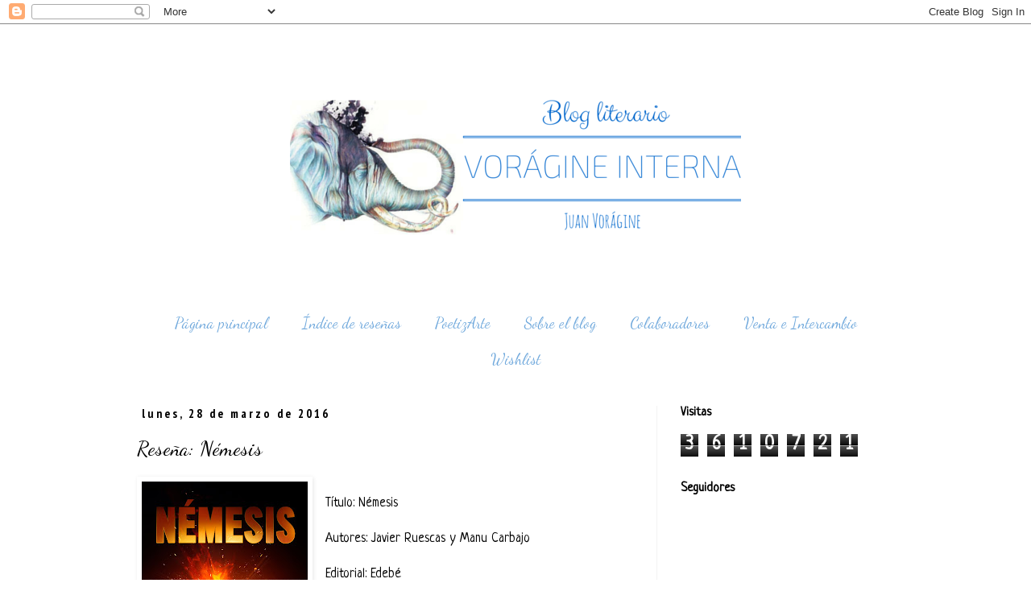

--- FILE ---
content_type: text/html; charset=UTF-8
request_url: https://voragineinterna.blogspot.com/2016/03/resena-nemesis.html
body_size: 27700
content:
<!DOCTYPE html>
<html class='v2' dir='ltr' xmlns='http://www.w3.org/1999/xhtml' xmlns:b='http://www.google.com/2005/gml/b' xmlns:data='http://www.google.com/2005/gml/data' xmlns:expr='http://www.google.com/2005/gml/expr'>
<head>
<link href='https://www.blogger.com/static/v1/widgets/335934321-css_bundle_v2.css' rel='stylesheet' type='text/css'/>
<meta content='width=1100' name='viewport'/>
<meta content='text/html; charset=UTF-8' http-equiv='Content-Type'/>
<meta content='blogger' name='generator'/>
<link href='https://voragineinterna.blogspot.com/favicon.ico' rel='icon' type='image/x-icon'/>
<link href='http://voragineinterna.blogspot.com/2016/03/resena-nemesis.html' rel='canonical'/>
<link rel="alternate" type="application/atom+xml" title="Vorágine Interna: Blog literario - Atom" href="https://voragineinterna.blogspot.com/feeds/posts/default" />
<link rel="alternate" type="application/rss+xml" title="Vorágine Interna: Blog literario - RSS" href="https://voragineinterna.blogspot.com/feeds/posts/default?alt=rss" />
<link rel="service.post" type="application/atom+xml" title="Vorágine Interna: Blog literario - Atom" href="https://www.blogger.com/feeds/7191514435834521949/posts/default" />

<link rel="alternate" type="application/atom+xml" title="Vorágine Interna: Blog literario - Atom" href="https://voragineinterna.blogspot.com/feeds/7172622795673241706/comments/default" />
<!--Can't find substitution for tag [blog.ieCssRetrofitLinks]-->
<link href='https://blogger.googleusercontent.com/img/b/R29vZ2xl/AVvXsEjgDstuTM-TYcNlryoUU4KKzEyMdeS7vH5tJ4YNcF5LT1bUdoAUnf6NVuGPQzXWYVgP_1ob4mXc7WZErWvMADhv3anEYLzIqblux2LcVILz0W736J6yzjYHg5FOkyK6Wl4OO-6ORPwg73Hu/s320/Electro03.jpg' rel='image_src'/>
<meta content='http://voragineinterna.blogspot.com/2016/03/resena-nemesis.html' property='og:url'/>
<meta content='Reseña: Némesis ' property='og:title'/>
<meta content='   Título: Némesis  Autores: Javier Ruescas y Manu Carbajo   Editorial: Edebé   Fecha de publicación: 03/2016   Saga: 3/3   Páginas: 312   P...' property='og:description'/>
<meta content='https://blogger.googleusercontent.com/img/b/R29vZ2xl/AVvXsEjgDstuTM-TYcNlryoUU4KKzEyMdeS7vH5tJ4YNcF5LT1bUdoAUnf6NVuGPQzXWYVgP_1ob4mXc7WZErWvMADhv3anEYLzIqblux2LcVILz0W736J6yzjYHg5FOkyK6Wl4OO-6ORPwg73Hu/w1200-h630-p-k-no-nu/Electro03.jpg' property='og:image'/>
<title>Vorágine Interna: Blog literario: Reseña: Némesis </title>
<style type='text/css'>@font-face{font-family:'Dancing Script';font-style:normal;font-weight:400;font-display:swap;src:url(//fonts.gstatic.com/s/dancingscript/v29/If2cXTr6YS-zF4S-kcSWSVi_sxjsohD9F50Ruu7BMSo3Rep8hNX6plRPjLo.woff2)format('woff2');unicode-range:U+0102-0103,U+0110-0111,U+0128-0129,U+0168-0169,U+01A0-01A1,U+01AF-01B0,U+0300-0301,U+0303-0304,U+0308-0309,U+0323,U+0329,U+1EA0-1EF9,U+20AB;}@font-face{font-family:'Dancing Script';font-style:normal;font-weight:400;font-display:swap;src:url(//fonts.gstatic.com/s/dancingscript/v29/If2cXTr6YS-zF4S-kcSWSVi_sxjsohD9F50Ruu7BMSo3ROp8hNX6plRPjLo.woff2)format('woff2');unicode-range:U+0100-02BA,U+02BD-02C5,U+02C7-02CC,U+02CE-02D7,U+02DD-02FF,U+0304,U+0308,U+0329,U+1D00-1DBF,U+1E00-1E9F,U+1EF2-1EFF,U+2020,U+20A0-20AB,U+20AD-20C0,U+2113,U+2C60-2C7F,U+A720-A7FF;}@font-face{font-family:'Dancing Script';font-style:normal;font-weight:400;font-display:swap;src:url(//fonts.gstatic.com/s/dancingscript/v29/If2cXTr6YS-zF4S-kcSWSVi_sxjsohD9F50Ruu7BMSo3Sup8hNX6plRP.woff2)format('woff2');unicode-range:U+0000-00FF,U+0131,U+0152-0153,U+02BB-02BC,U+02C6,U+02DA,U+02DC,U+0304,U+0308,U+0329,U+2000-206F,U+20AC,U+2122,U+2191,U+2193,U+2212,U+2215,U+FEFF,U+FFFD;}@font-face{font-family:'Neucha';font-style:normal;font-weight:400;font-display:swap;src:url(//fonts.gstatic.com/s/neucha/v18/q5uGsou0JOdh94bfuQltKRZUgbxR.woff2)format('woff2');unicode-range:U+0301,U+0400-045F,U+0490-0491,U+04B0-04B1,U+2116;}@font-face{font-family:'Neucha';font-style:normal;font-weight:400;font-display:swap;src:url(//fonts.gstatic.com/s/neucha/v18/q5uGsou0JOdh94bfvQltKRZUgQ.woff2)format('woff2');unicode-range:U+0000-00FF,U+0131,U+0152-0153,U+02BB-02BC,U+02C6,U+02DA,U+02DC,U+0304,U+0308,U+0329,U+2000-206F,U+20AC,U+2122,U+2191,U+2193,U+2212,U+2215,U+FEFF,U+FFFD;}@font-face{font-family:'PT Sans Narrow';font-style:normal;font-weight:700;font-display:swap;src:url(//fonts.gstatic.com/s/ptsansnarrow/v19/BngSUXNadjH0qYEzV7ab-oWlsbg95AiIW_3CRs-2UEU.woff2)format('woff2');unicode-range:U+0460-052F,U+1C80-1C8A,U+20B4,U+2DE0-2DFF,U+A640-A69F,U+FE2E-FE2F;}@font-face{font-family:'PT Sans Narrow';font-style:normal;font-weight:700;font-display:swap;src:url(//fonts.gstatic.com/s/ptsansnarrow/v19/BngSUXNadjH0qYEzV7ab-oWlsbg95AiBW_3CRs-2UEU.woff2)format('woff2');unicode-range:U+0301,U+0400-045F,U+0490-0491,U+04B0-04B1,U+2116;}@font-face{font-family:'PT Sans Narrow';font-style:normal;font-weight:700;font-display:swap;src:url(//fonts.gstatic.com/s/ptsansnarrow/v19/BngSUXNadjH0qYEzV7ab-oWlsbg95AiLW_3CRs-2UEU.woff2)format('woff2');unicode-range:U+0100-02BA,U+02BD-02C5,U+02C7-02CC,U+02CE-02D7,U+02DD-02FF,U+0304,U+0308,U+0329,U+1D00-1DBF,U+1E00-1E9F,U+1EF2-1EFF,U+2020,U+20A0-20AB,U+20AD-20C0,U+2113,U+2C60-2C7F,U+A720-A7FF;}@font-face{font-family:'PT Sans Narrow';font-style:normal;font-weight:700;font-display:swap;src:url(//fonts.gstatic.com/s/ptsansnarrow/v19/BngSUXNadjH0qYEzV7ab-oWlsbg95AiFW_3CRs-2.woff2)format('woff2');unicode-range:U+0000-00FF,U+0131,U+0152-0153,U+02BB-02BC,U+02C6,U+02DA,U+02DC,U+0304,U+0308,U+0329,U+2000-206F,U+20AC,U+2122,U+2191,U+2193,U+2212,U+2215,U+FEFF,U+FFFD;}@font-face{font-family:'Walter Turncoat';font-style:normal;font-weight:400;font-display:swap;src:url(//fonts.gstatic.com/s/walterturncoat/v24/snfys0Gs98ln43n0d-14ULoToe6LZxecYZVfqA.woff2)format('woff2');unicode-range:U+0000-00FF,U+0131,U+0152-0153,U+02BB-02BC,U+02C6,U+02DA,U+02DC,U+0304,U+0308,U+0329,U+2000-206F,U+20AC,U+2122,U+2191,U+2193,U+2212,U+2215,U+FEFF,U+FFFD;}</style>
<style id='page-skin-1' type='text/css'><!--
/*
-----------------------------------------------
Blogger Template Style
Name:     Simple
Designer: Blogger
URL:      www.blogger.com
----------------------------------------------- */
/* Variable definitions
====================
<Variable name="keycolor" description="Main Color" type="color" default="#66bbdd"/>
<Group description="Page Text" selector="body">
<Variable name="body.font" description="Font" type="font"
default="normal normal 12px Arial, Tahoma, Helvetica, FreeSans, sans-serif"/>
<Variable name="body.text.color" description="Text Color" type="color" default="#222222"/>
</Group>
line-height: 1.5em;
line-height: 150%:
<Group description="Backgrounds" selector=".body-fauxcolumns-outer">
<Variable name="body.background.color" description="Outer Background" type="color" default="#66bbdd"/>
<Variable name="content.background.color" description="Main Background" type="color" default="#ffffff"/>
<Variable name="header.background.color" description="Header Background" type="color" default="transparent"/>
</Group>
<Group description="Links" selector=".main-outer">
<Variable name="link.color" description="Link Color" type="color" default="#2288bb"/>
<Variable name="link.visited.color" description="Visited Color" type="color" default="#888888"/>
<Variable name="link.hover.color" description="Hover Color" type="color" default="#33aaff"/>
</Group>
<Group description="Blog Title" selector=".header h1">
<Variable name="header.font" description="Font" type="font"
default="normal normal 60px Arial, Tahoma, Helvetica, FreeSans, sans-serif"/>
<Variable name="header.text.color" description="Title Color" type="color" default="#3399bb" />
</Group>
<Group description="Blog Description" selector=".header .description">
<Variable name="description.text.color" description="Description Color" type="color"
default="#777777" />
</Group>
<Group description="Tabs Text" selector=".tabs-inner .widget li a">
<Variable name="tabs.font" description="Font" type="font"
default="normal normal 14px Arial, Tahoma, Helvetica, FreeSans, sans-serif"/>
<Variable name="tabs.text.color" description="Text Color" type="color" default="#999999"/>
<Variable name="tabs.selected.text.color" description="Selected Color" type="color" default="#000000"/>
</Group>
<Group description="Tabs Background" selector=".tabs-outer .PageList">
<Variable name="tabs.background.color" description="Background Color" type="color" default="#f5f5f5"/>
<Variable name="tabs.selected.background.color" description="Selected Color" type="color" default="#eeeeee"/>
</Group>
<Group description="Post Title" selector="h3.post-title, .comments h4">
<Variable name="post.title.font" description="Font" type="font"
default="normal normal 22px Arial, Tahoma, Helvetica, FreeSans, sans-serif"/>
</Group>
<Group description="Date Header" selector=".date-header">
<Variable name="date.header.color" description="Text Color" type="color"
default="#000000"/>
<Variable name="date.header.background.color" description="Background Color" type="color"
default="transparent"/>
<Variable name="date.header.font" description="Text Font" type="font"
default="normal bold 11px Arial, Tahoma, Helvetica, FreeSans, sans-serif"/>
<Variable name="date.header.padding" description="Date Header Padding" type="string" default="inherit"/>
<Variable name="date.header.letterspacing" description="Date Header Letter Spacing" type="string" default="inherit"/>
<Variable name="date.header.margin" description="Date Header Margin" type="string" default="inherit"/>
</Group>
<Group description="Post Footer" selector=".post-footer">
<Variable name="post.footer.text.color" description="Text Color" type="color" default="#666666"/>
<Variable name="post.footer.background.color" description="Background Color" type="color"
default="#f9f9f9"/>
<Variable name="post.footer.border.color" description="Shadow Color" type="color" default="#eeeeee"/>
</Group>
<Group description="Gadgets" selector="h2">
<Variable name="widget.title.font" description="Title Font" type="font"
default="normal bold 11px Arial, Tahoma, Helvetica, FreeSans, sans-serif"/>
<Variable name="widget.title.text.color" description="Title Color" type="color" default="#000000"/>
<Variable name="widget.alternate.text.color" description="Alternate Color" type="color" default="#999999"/>
</Group>
<Group description="Images" selector=".main-inner">
<Variable name="image.background.color" description="Background Color" type="color" default="#ffffff"/>
<Variable name="image.border.color" description="Border Color" type="color" default="#eeeeee"/>
<Variable name="image.text.color" description="Caption Text Color" type="color" default="#000000"/>
</Group>
<Group description="Accents" selector=".content-inner">
<Variable name="body.rule.color" description="Separator Line Color" type="color" default="#eeeeee"/>
<Variable name="tabs.border.color" description="Tabs Border Color" type="color" default="#f3f3f3"/>
</Group>
<Variable name="body.background" description="Body Background" type="background"
color="#ffffff" default="$(color) none repeat scroll top left"/>
<Variable name="body.background.override" description="Body Background Override" type="string" default=""/>
<Variable name="body.background.gradient.cap" description="Body Gradient Cap" type="url"
default="url(https://resources.blogblog.com/blogblog/data/1kt/simple/gradients_light.png)"/>
<Variable name="body.background.gradient.tile" description="Body Gradient Tile" type="url"
default="url(https://resources.blogblog.com/blogblog/data/1kt/simple/body_gradient_tile_light.png)"/>
<Variable name="content.background.color.selector" description="Content Background Color Selector" type="string" default=".content-inner"/>
<Variable name="content.padding" description="Content Padding" type="length" default="10px" min="0" max="100px"/>
<Variable name="content.padding.horizontal" description="Content Horizontal Padding" type="length" default="10px" min="0" max="100px"/>
<Variable name="content.shadow.spread" description="Content Shadow Spread" type="length" default="40px" min="0" max="100px"/>
<Variable name="content.shadow.spread.webkit" description="Content Shadow Spread (WebKit)" type="length" default="5px" min="0" max="100px"/>
<Variable name="content.shadow.spread.ie" description="Content Shadow Spread (IE)" type="length" default="10px" min="0" max="100px"/>
<Variable name="main.border.width" description="Main Border Width" type="length" default="0" min="0" max="10px"/>
<Variable name="header.background.gradient" description="Header Gradient" type="url" default="none"/>
<Variable name="header.shadow.offset.left" description="Header Shadow Offset Left" type="length" default="-1px" min="-50px" max="50px"/>
<Variable name="header.shadow.offset.top" description="Header Shadow Offset Top" type="length" default="-1px" min="-50px" max="50px"/>
<Variable name="header.shadow.spread" description="Header Shadow Spread" type="length" default="1px" min="0" max="100px"/>
<Variable name="header.padding" description="Header Padding" type="length" default="30px" min="0" max="100px"/>
<Variable name="header.border.size" description="Header Border Size" type="length" default="1px" min="0" max="10px"/>
<Variable name="header.bottom.border.size" description="Header Bottom Border Size" type="length" default="1px" min="0" max="10px"/>
<Variable name="header.border.horizontalsize" description="Header Horizontal Border Size" type="length" default="0" min="0" max="10px"/>
<Variable name="description.text.size" description="Description Text Size" type="string" default="140%"/>
<Variable name="tabs.margin.top" description="Tabs Margin Top" type="length" default="0" min="0" max="100px"/>
<Variable name="tabs.margin.side" description="Tabs Side Margin" type="length" default="30px" min="0" max="100px"/>
<Variable name="tabs.background.gradient" description="Tabs Background Gradient" type="url"
default="url(https://resources.blogblog.com/blogblog/data/1kt/simple/gradients_light.png)"/>
<Variable name="tabs.border.width" description="Tabs Border Width" type="length" default="1px" min="0" max="10px"/>
<Variable name="tabs.bevel.border.width" description="Tabs Bevel Border Width" type="length" default="1px" min="0" max="10px"/>
<Variable name="post.margin.bottom" description="Post Bottom Margin" type="length" default="25px" min="0" max="100px"/>
<Variable name="image.border.small.size" description="Image Border Small Size" type="length" default="2px" min="0" max="10px"/>
<Variable name="image.border.large.size" description="Image Border Large Size" type="length" default="5px" min="0" max="10px"/>
<Variable name="page.width.selector" description="Page Width Selector" type="string" default=".region-inner"/>
<Variable name="page.width" description="Page Width" type="string" default="auto"/>
<Variable name="main.section.margin" description="Main Section Margin" type="length" default="15px" min="0" max="100px"/>
<Variable name="main.padding" description="Main Padding" type="length" default="15px" min="0" max="100px"/>
<Variable name="main.padding.top" description="Main Padding Top" type="length" default="30px" min="0" max="100px"/>
<Variable name="main.padding.bottom" description="Main Padding Bottom" type="length" default="30px" min="0" max="100px"/>
<Variable name="paging.background"
color="#ffffff"
description="Background of blog paging area" type="background"
default="transparent none no-repeat scroll top center"/>
<Variable name="footer.bevel" description="Bevel border length of footer" type="length" default="0" min="0" max="10px"/>
<Variable name="mobile.background.overlay" description="Mobile Background Overlay" type="string"
default="transparent none repeat scroll top left"/>
<Variable name="mobile.background.size" description="Mobile Background Size" type="string" default="auto"/>
<Variable name="mobile.button.color" description="Mobile Button Color" type="color" default="#ffffff" />
<Variable name="startSide" description="Side where text starts in blog language" type="automatic" default="left"/>
<Variable name="endSide" description="Side where text ends in blog language" type="automatic" default="right"/>
*/
/* Content
----------------------------------------------- */
body {
font: normal normal 14.9px Neucha;
color: #000000;
background: #ffffff none no-repeat scroll center center;
padding: 0 0 0 0;
}
html body .region-inner {
min-width: 0;
max-width: 100%;
width: auto;
}
h2 {
font-size: 22px;
}
a:link {
text-decoration:none;
color: #2288bb;
}
a:visited {
text-decoration:none;
color: #000000;
}
a:hover {
text-decoration:underline;
color: #000000;
}
.body-fauxcolumn-outer .fauxcolumn-inner {
background: transparent none repeat scroll top left;
_background-image: none;
}
.body-fauxcolumn-outer .cap-top {
position: absolute;
z-index: 1;
height: 400px;
width: 100%;
}
.body-fauxcolumn-outer .cap-top .cap-left {
width: 100%;
background: transparent none repeat-x scroll top left;
_background-image: none;
}
.content-outer {
-moz-box-shadow: 0 0 0 rgba(0, 0, 0, .15);
-webkit-box-shadow: 0 0 0 rgba(0, 0, 0, .15);
-goog-ms-box-shadow: 0 0 0 #333333;
box-shadow: 0 0 0 rgba(0, 0, 0, .15);
margin-bottom: 1px;
}
.content-inner {
padding: 10px 40px;
}
.content-inner {
background-color: #ffffff;
}
/* Header
----------------------------------------------- */
.header-outer {
background: #ffffff none repeat-x scroll 0 -400px;
_background-image: none;
}
.Header h1 {
font: normal normal 42px Walter Turncoat;
color: #000000;
text-shadow: 0 0 0 rgba(0, 0, 0, .2);
}
.Header h1 a {
color: #000000;
}
.Header .description {
font-size: 18px;
color: #000000;
}
.header-inner .Header .titlewrapper {
padding: 22px 0;
}
.header-inner .Header .descriptionwrapper {
padding: 0 0;
}
/* Tabs
----------------------------------------------- */
.tabs-inner .section:first-child {
border-top: 0 solid #ffffff;
}
.tabs-inner .section:first-child ul {
margin-top: -1px;
border-top: 1px solid #ffffff;
border-left: 1px solid #ffffff;
border-right: 1px solid #ffffff;
}
.tabs-inner .widget ul {
background: #ffffff none repeat-x scroll 0 -800px;
_background-image: none;
border-bottom: 1px solid #ffffff;
margin-top: 0;
margin-left: -30px;
margin-right: -30px;
}
.tabs-inner .widget li a {
display: inline-block;
padding: .6em 1em;
font: normal normal 19px Dancing Script;
color: #6fa8dc;
border-left: 1px solid #ffffff;
border-right: 1px solid #ffffff;
}
.tabs-inner .widget li:first-child a {
border-left: none;
}
.tabs-inner .widget li.selected a, .tabs-inner .widget li a:hover {
color: #000000;
background-color: #ffffff;
text-decoration: none;
}
/* Columns
----------------------------------------------- */
.main-outer {
border-top: 0 solid #f3f3f3;
}
.fauxcolumn-left-outer .fauxcolumn-inner {
border-right: 1px solid #f3f3f3;
}
.fauxcolumn-right-outer .fauxcolumn-inner {
border-left: 1px solid #f3f3f3;
}
/* Headings
----------------------------------------------- */
div.widget > h2,
div.widget h2.title {
margin: 0 0 1em 0;
font: normal bold 16px Neucha;
color: #000000;
}
/* Widgets
----------------------------------------------- */
.widget .zippy {
color: #000000;
text-shadow: 2px 2px 1px rgba(0, 0, 0, .1);
}
.widget .popular-posts ul {
list-style: none;
}
/* Posts
----------------------------------------------- */
h2.date-header {
font: normal bold 15px PT Sans Narrow;
}
.date-header span {
background-color: #ffffff;
color: #000000;
padding: 0.4em;
letter-spacing: 3px;
margin: inherit;
}
.main-inner {
padding-top: 35px;
padding-bottom: 65px;
}
.main-inner .column-center-inner {
padding: 0 0;
}
.main-inner .column-center-inner .section {
margin: 0 1em;
}
.post {
margin: 0 0 45px 0;
}
h3.post-title, .comments h4 {
font: normal normal 25.5px Dancing Script;
margin: .75em 0 0;
}
.post-body {
font-size: 110%;
line-height: 1.4;
position: relative;
}
.post-body img, .post-body .tr-caption-container, .Profile img, .Image img,
.BlogList .item-thumbnail img {
padding: 2px;
background: rgba(0, 0, 0, 0);
border: 1px solid rgba(0, 0, 0, 0);
-moz-box-shadow: 1px 1px 5px rgba(0, 0, 0, .1);
-webkit-box-shadow: 1px 1px 5px rgba(0, 0, 0, .1);
box-shadow: 1px 1px 5px rgba(0, 0, 0, .1);
}
.post-body img, .post-body .tr-caption-container {
padding: 5px;
}
.post-body .tr-caption-container {
color: #666666;
}
.post-body .tr-caption-container img {
padding: 0;
background: transparent;
border: none;
-moz-box-shadow: 0 0 0 rgba(0, 0, 0, .1);
-webkit-box-shadow: 0 0 0 rgba(0, 0, 0, .1);
box-shadow: 0 0 0 rgba(0, 0, 0, .1);
}
.post-header {
margin: 0 0 1.5em;
line-height: 1.6;
font-size: 90%;
}
.post-footer {
margin: 20px -2px 0;
padding: 5px 10px;
color: #000000;
background-color: #ffffff;
border-bottom: 1px solid #eeeeee;
line-height: 1.6;
font-size: 90%;
}
#comments .comment-author {
padding-top: 1.5em;
border-top: 1px solid #f3f3f3;
background-position: 0 1.5em;
}
#comments .comment-author:first-child {
padding-top: 0;
border-top: none;
}
.avatar-image-container {
margin: .2em 0 0;
}
#comments .avatar-image-container img {
border: 1px solid rgba(0, 0, 0, 0);
}
/* Comments
----------------------------------------------- */
.comments .comments-content .icon.blog-author {
background-repeat: no-repeat;
background-image: url([data-uri]);
}
.comments .comments-content .loadmore a {
border-top: 1px solid #000000;
border-bottom: 1px solid #000000;
}
.comments .comment-thread.inline-thread {
background-color: #ffffff;
}
.comments .continue {
border-top: 2px solid #000000;
}
/* Accents
---------------------------------------------- */
.section-columns td.columns-cell {
border-left: 1px solid #f3f3f3;
}
.blog-pager {
background: transparent url(//www.blogblog.com/1kt/simple/paging_dot.png) repeat-x scroll top center;
}
.blog-pager-older-link, .home-link,
.blog-pager-newer-link {
background-color: #ffffff;
padding: 5px;
}
.footer-outer {
border-top: 1px dashed #bbbbbb;
}
/* Mobile
----------------------------------------------- */
body.mobile  {
background-size: auto;
}
.mobile .body-fauxcolumn-outer {
background: transparent none repeat scroll top left;
}
.mobile .body-fauxcolumn-outer .cap-top {
background-size: 100% auto;
}
.mobile .content-outer {
-webkit-box-shadow: 0 0 3px rgba(0, 0, 0, .15);
box-shadow: 0 0 3px rgba(0, 0, 0, .15);
}
.mobile .tabs-inner .widget ul {
margin-left: 0;
margin-right: 0;
}
.mobile .post {
margin: 0;
}
.mobile .main-inner .column-center-inner .section {
margin: 0;
}
.mobile .date-header span {
padding: 0.1em 10px;
margin: 0 -10px;
}
.mobile h3.post-title {
margin: 0;
}
.mobile .blog-pager {
background: transparent none no-repeat scroll top center;
}
.mobile .footer-outer {
border-top: none;
}
.mobile .main-inner, .mobile .footer-inner {
background-color: #ffffff;
}
.mobile-index-contents {
color: #000000;
}
.mobile-link-button {
background-color: #2288bb;
}
.mobile-link-button a:link, .mobile-link-button a:visited {
color: #ffffff;
}
.mobile .tabs-inner .section:first-child {
border-top: none;
}
.mobile .tabs-inner .PageList .widget-content {
background-color: #ffffff;
color: #000000;
border-top: 1px solid #ffffff;
border-bottom: 1px solid #ffffff;
}
.mobile .tabs-inner .PageList .widget-content .pagelist-arrow {
border-left: 1px solid #ffffff;
}
.header .widget {
text-align:center;}
.header img {margin:0 auto;}
.PageList {text-align:center !important;}
.PageList li {display:inline !important; float:none !important;}
.tabs-inner .widget li a, .tabs-inner .section:first-child ul, .tabs-inner .widget ul {
border:none;
--></style>
<style id='template-skin-1' type='text/css'><!--
body {
min-width: 1050px;
}
.content-outer, .content-fauxcolumn-outer, .region-inner {
min-width: 1050px;
max-width: 1050px;
_width: 1050px;
}
.main-inner .columns {
padding-left: 0;
padding-right: 310px;
}
.main-inner .fauxcolumn-center-outer {
left: 0;
right: 310px;
/* IE6 does not respect left and right together */
_width: expression(this.parentNode.offsetWidth -
parseInt("0") -
parseInt("310px") + 'px');
}
.main-inner .fauxcolumn-left-outer {
width: 0;
}
.main-inner .fauxcolumn-right-outer {
width: 310px;
}
.main-inner .column-left-outer {
width: 0;
right: 100%;
margin-left: -0;
}
.main-inner .column-right-outer {
width: 310px;
margin-right: -310px;
}
#layout {
min-width: 0;
}
#layout .content-outer {
min-width: 0;
width: 800px;
}
#layout .region-inner {
min-width: 0;
width: auto;
}
--></style>
<script>
  (function(i,s,o,g,r,a,m){i['GoogleAnalyticsObject']=r;i[r]=i[r]||function(){
  (i[r].q=i[r].q||[]).push(arguments)},i[r].l=1*new Date();a=s.createElement(o),
  m=s.getElementsByTagName(o)[0];a.async=1;a.src=g;m.parentNode.insertBefore(a,m)
  })(window,document,'script','//www.google-analytics.com/analytics.js','ga');

  ga('create', 'UA-54080766-1', 'auto');
  ga('send', 'pageview');

</script>
<link href='https://www.blogger.com/dyn-css/authorization.css?targetBlogID=7191514435834521949&amp;zx=47780f9f-cfea-4ecc-9259-0b94e9ca5ee1' media='none' onload='if(media!=&#39;all&#39;)media=&#39;all&#39;' rel='stylesheet'/><noscript><link href='https://www.blogger.com/dyn-css/authorization.css?targetBlogID=7191514435834521949&amp;zx=47780f9f-cfea-4ecc-9259-0b94e9ca5ee1' rel='stylesheet'/></noscript>
<meta name='google-adsense-platform-account' content='ca-host-pub-1556223355139109'/>
<meta name='google-adsense-platform-domain' content='blogspot.com'/>

<!-- data-ad-client=ca-pub-8068906494269670 -->

</head>
<body class='loading'>
<div class='navbar section' id='navbar'><div class='widget Navbar' data-version='1' id='Navbar1'><script type="text/javascript">
    function setAttributeOnload(object, attribute, val) {
      if(window.addEventListener) {
        window.addEventListener('load',
          function(){ object[attribute] = val; }, false);
      } else {
        window.attachEvent('onload', function(){ object[attribute] = val; });
      }
    }
  </script>
<div id="navbar-iframe-container"></div>
<script type="text/javascript" src="https://apis.google.com/js/platform.js"></script>
<script type="text/javascript">
      gapi.load("gapi.iframes:gapi.iframes.style.bubble", function() {
        if (gapi.iframes && gapi.iframes.getContext) {
          gapi.iframes.getContext().openChild({
              url: 'https://www.blogger.com/navbar/7191514435834521949?po\x3d7172622795673241706\x26origin\x3dhttps://voragineinterna.blogspot.com',
              where: document.getElementById("navbar-iframe-container"),
              id: "navbar-iframe"
          });
        }
      });
    </script><script type="text/javascript">
(function() {
var script = document.createElement('script');
script.type = 'text/javascript';
script.src = '//pagead2.googlesyndication.com/pagead/js/google_top_exp.js';
var head = document.getElementsByTagName('head')[0];
if (head) {
head.appendChild(script);
}})();
</script>
</div></div>
<div class='body-fauxcolumns'>
<div class='fauxcolumn-outer body-fauxcolumn-outer'>
<div class='cap-top'>
<div class='cap-left'></div>
<div class='cap-right'></div>
</div>
<div class='fauxborder-left'>
<div class='fauxborder-right'></div>
<div class='fauxcolumn-inner'>
</div>
</div>
<div class='cap-bottom'>
<div class='cap-left'></div>
<div class='cap-right'></div>
</div>
</div>
</div>
<div class='content'>
<div class='content-fauxcolumns'>
<div class='fauxcolumn-outer content-fauxcolumn-outer'>
<div class='cap-top'>
<div class='cap-left'></div>
<div class='cap-right'></div>
</div>
<div class='fauxborder-left'>
<div class='fauxborder-right'></div>
<div class='fauxcolumn-inner'>
</div>
</div>
<div class='cap-bottom'>
<div class='cap-left'></div>
<div class='cap-right'></div>
</div>
</div>
</div>
<div class='content-outer'>
<div class='content-cap-top cap-top'>
<div class='cap-left'></div>
<div class='cap-right'></div>
</div>
<div class='fauxborder-left content-fauxborder-left'>
<div class='fauxborder-right content-fauxborder-right'></div>
<div class='content-inner'>
<header>
<div class='header-outer'>
<div class='header-cap-top cap-top'>
<div class='cap-left'></div>
<div class='cap-right'></div>
</div>
<div class='fauxborder-left header-fauxborder-left'>
<div class='fauxborder-right header-fauxborder-right'></div>
<div class='region-inner header-inner'>
<div class='header section' id='header'><div class='widget Header' data-version='1' id='Header1'>
<div id='header-inner'>
<a href='https://voragineinterna.blogspot.com/' style='display: block'>
<img alt='Vorágine Interna: Blog literario' height='315px; ' id='Header1_headerimg' src='https://blogger.googleusercontent.com/img/b/R29vZ2xl/AVvXsEiqt2YDq23hUgE7KPKse5Z5X8cNVbUIJl0zgeqkyuEoY8xCe_KtRapldnciUWv9CkvlVkHBzz8iCMFJc29wsQfqBjqoNpL14l6BhdWGzHt1GbDSIlC-sef2n3EvMClKI8apFbTJA1JDEcJn/s980-r/lamington+%25286%2529.png' style='display: block' width='560px; '/>
</a>
<div class='descriptionwrapper'>
<p class='description'><span>
</span></p>
</div>
</div>
</div></div>
</div>
</div>
<div class='header-cap-bottom cap-bottom'>
<div class='cap-left'></div>
<div class='cap-right'></div>
</div>
</div>
</header>
<div class='tabs-outer'>
<div class='tabs-cap-top cap-top'>
<div class='cap-left'></div>
<div class='cap-right'></div>
</div>
<div class='fauxborder-left tabs-fauxborder-left'>
<div class='fauxborder-right tabs-fauxborder-right'></div>
<div class='region-inner tabs-inner'>
<div class='tabs section' id='crosscol'><div class='widget PageList' data-version='1' id='PageList1'>
<h2>Páginas</h2>
<div class='widget-content'>
<ul>
<li>
<a href='http://voragineinterna.blogspot.com/'>Página principal</a>
</li>
<li>
<a href='http://voragineinterna.blogspot.com/p/resenas.html'>Índice de reseñas</a>
</li>
<li>
<a href='http://voragineinterna.blogspot.com/p/poetizate.html'>PoetizArte</a>
</li>
<li>
<a href='http://voragineinterna.blogspot.com/p/sobre-mi_4.html'>Sobre el blog</a>
</li>
<li>
<a href='http://voragineinterna.blogspot.com/p/colaboran.html'>Colaboradores</a>
</li>
<li>
<a href='http://voragineinterna.blogspot.com/p/intercambio.html'>Venta e Intercambio</a>
</li>
<li>
<a href='http://voragineinterna.blogspot.com/p/wishlist.html'>Wishlist</a>
</li>
</ul>
<div class='clear'></div>
</div>
</div></div>
<div class='tabs no-items section' id='crosscol-overflow'></div>
</div>
</div>
<div class='tabs-cap-bottom cap-bottom'>
<div class='cap-left'></div>
<div class='cap-right'></div>
</div>
</div>
<div class='main-outer'>
<div class='main-cap-top cap-top'>
<div class='cap-left'></div>
<div class='cap-right'></div>
</div>
<div class='fauxborder-left main-fauxborder-left'>
<div class='fauxborder-right main-fauxborder-right'></div>
<div class='region-inner main-inner'>
<div class='columns fauxcolumns'>
<div class='fauxcolumn-outer fauxcolumn-center-outer'>
<div class='cap-top'>
<div class='cap-left'></div>
<div class='cap-right'></div>
</div>
<div class='fauxborder-left'>
<div class='fauxborder-right'></div>
<div class='fauxcolumn-inner'>
</div>
</div>
<div class='cap-bottom'>
<div class='cap-left'></div>
<div class='cap-right'></div>
</div>
</div>
<div class='fauxcolumn-outer fauxcolumn-left-outer'>
<div class='cap-top'>
<div class='cap-left'></div>
<div class='cap-right'></div>
</div>
<div class='fauxborder-left'>
<div class='fauxborder-right'></div>
<div class='fauxcolumn-inner'>
</div>
</div>
<div class='cap-bottom'>
<div class='cap-left'></div>
<div class='cap-right'></div>
</div>
</div>
<div class='fauxcolumn-outer fauxcolumn-right-outer'>
<div class='cap-top'>
<div class='cap-left'></div>
<div class='cap-right'></div>
</div>
<div class='fauxborder-left'>
<div class='fauxborder-right'></div>
<div class='fauxcolumn-inner'>
</div>
</div>
<div class='cap-bottom'>
<div class='cap-left'></div>
<div class='cap-right'></div>
</div>
</div>
<!-- corrects IE6 width calculation -->
<div class='columns-inner'>
<div class='column-center-outer'>
<div class='column-center-inner'>
<div class='main section' id='main'><div class='widget Blog' data-version='1' id='Blog1'>
<div class='blog-posts hfeed'>

          <div class="date-outer">
        
<h2 class='date-header'><span>lunes, 28 de marzo de 2016</span></h2>

          <div class="date-posts">
        
<div class='post-outer'>
<div class='post hentry uncustomized-post-template' itemprop='blogPost' itemscope='itemscope' itemtype='http://schema.org/BlogPosting'>
<meta content='https://blogger.googleusercontent.com/img/b/R29vZ2xl/AVvXsEjgDstuTM-TYcNlryoUU4KKzEyMdeS7vH5tJ4YNcF5LT1bUdoAUnf6NVuGPQzXWYVgP_1ob4mXc7WZErWvMADhv3anEYLzIqblux2LcVILz0W736J6yzjYHg5FOkyK6Wl4OO-6ORPwg73Hu/s320/Electro03.jpg' itemprop='image_url'/>
<meta content='7191514435834521949' itemprop='blogId'/>
<meta content='7172622795673241706' itemprop='postId'/>
<a name='7172622795673241706'></a>
<h3 class='post-title entry-title' itemprop='name'>
Reseña: Némesis 
</h3>
<div class='post-header'>
<div class='post-header-line-1'></div>
</div>
<div class='post-body entry-content' id='post-body-7172622795673241706' itemprop='description articleBody'>
<div class="separator" style="clear: both; text-align: center;">
<a href="https://blogger.googleusercontent.com/img/b/R29vZ2xl/AVvXsEjgDstuTM-TYcNlryoUU4KKzEyMdeS7vH5tJ4YNcF5LT1bUdoAUnf6NVuGPQzXWYVgP_1ob4mXc7WZErWvMADhv3anEYLzIqblux2LcVILz0W736J6yzjYHg5FOkyK6Wl4OO-6ORPwg73Hu/s1600/Electro03.jpg" imageanchor="1" style="clear: left; float: left; margin-bottom: 1em; margin-right: 1em;"><img border="0" height="320" src="https://blogger.googleusercontent.com/img/b/R29vZ2xl/AVvXsEjgDstuTM-TYcNlryoUU4KKzEyMdeS7vH5tJ4YNcF5LT1bUdoAUnf6NVuGPQzXWYVgP_1ob4mXc7WZErWvMADhv3anEYLzIqblux2LcVILz0W736J6yzjYHg5FOkyK6Wl4OO-6ORPwg73Hu/s320/Electro03.jpg" width="206" /></a></div>
<br />
Título: Némesis<br />
<br />Autores: Javier Ruescas y Manu Carbajo<br />
<br />
Editorial: Edebé<br />
<br />
Fecha de publicación: 03/2016<br />
<br />
Saga: 3/3<br />
<br />
Páginas: 312<br />
<br />
Precio: 13,50 &#8364;<br />
<br /><div style="text-align: right;">
<i><span style="font-size: x-small;">Colabora la editorial.</span></i></div>
<div style="text-align: right;">
<br /></div>
<div style="text-align: center;">
<b><u><span style="font-size: large;">Sinopsis:</span></u></b></div>
<div style="text-align: center;">
<br /></div>
<div style="text-align: justify;">
Desde la desaparición de Eden, Ray no ha vuelto a ser el mismo y la sed de venganza es lo único que le motiva a seguir adelante. Encerrado en lo alto de la Torre, observa cómo la Ciudadela se desmorona mientras los rebeldes intentan controlar las revueltas internas y se preparan para el contraataque del ejército; su vista siempre fija en el horizonte. Mientras, el gobierno de Bloodworth ultima los detalles del plan que lleva gestándose desde hace años y en el que Dorian cumplirá un papel fundamental.</div>
<br /><div style="text-align: center;">
<b><u><span style="font-size: large;">Opinión personal:</span></u></b></div>
<div style="text-align: center;">
<br /></div>
<div style="text-align: justify;">
&#161;Ya está aquí el final de la trilogía<i> Electro, </i>una de las apuestas nacionales en literatura juvenil del año pasado y este! El primer libro de esta saga me gustó, aunque hubo algunos puntos que quedaron sueltos. <i>Aura</i>, su segunda parte, supo pulir alguno de estos pequeños detalles y me gustó más. Sin embargo, aunque conseguí conectar más con los protagonistas, no puede hacerlo del todo y esperaba ser capaz de ello en el tercer libro. Así,<b><span style="color: orange;"> tenía muchas ganas de hacerme con <i>Némesis </i>para saber qué pasaría con nuestros protagonistas y cómo acabaría toda la trama creada por Javier Ruescas y Manu Carbajo.</span></b></div>
<div style="text-align: justify;">
<br /></div>
<div style="text-align: justify;">
Ha pasado un tiempo tras los acontecimientos producidos en la Ciudadela, donde parece que esto se desmorona cada vez más. El pueblo ya sabe la verdad sobre los infantes, lobos y electros, entre otras criaturas, pero no todas las personas reaccionarán de la misma forma ante este descubrimiento. Ahora <b><span style="color: orange;">Ray es uno de los principales representantes de los derechos del pueblo y deberá garantizar la vida de los electros</span></b>, y para ello tendrá que encontrar nuevas placas solares. Sin embargo, todos saben que ahora la Ciudadela es uno de los lugares más seguros y salir de ella puede traer grandes peligros, entre ellos la muerte, para los osados que se atrevan a hacerlo.&nbsp;</div>
<div style="text-align: justify;">
<br /></div>
<div class="separator" style="clear: both; text-align: center;">
<a href="https://blogger.googleusercontent.com/img/b/R29vZ2xl/AVvXsEhvGGzXQ0Ko_gVfK6B4cKfqnDmwPawLR4L5aB6-PgLeCah1Nbfa8NDMcC0DC_qZiWJE3hqc8SjGxPMfQF0g-InLQmDYWb3ZNS35JjhKmUhswpbtDKpRmjSDgDrDV6RqPjiC1eY_PT6Te9yA/s1600/SAGA+ELECTRO+PORTADAS.jpg" imageanchor="1" style="clear: right; float: right; margin-bottom: 1em; margin-left: 1em;"><img border="0" height="165" src="https://blogger.googleusercontent.com/img/b/R29vZ2xl/AVvXsEhvGGzXQ0Ko_gVfK6B4cKfqnDmwPawLR4L5aB6-PgLeCah1Nbfa8NDMcC0DC_qZiWJE3hqc8SjGxPMfQF0g-InLQmDYWb3ZNS35JjhKmUhswpbtDKpRmjSDgDrDV6RqPjiC1eY_PT6Te9yA/s1600/SAGA+ELECTRO+PORTADAS.jpg" width="320" /></a></div>
<div style="text-align: justify;">
Como bien he dicho al inicio de esta reseña, en el primer libro de esta saga no logré simpatizar mucho con los protagonistas. En el segundo libro, me gustaron mucho más, aunque seguía existiendo esa barrera entre ellos y el lector, lo que provocaba que no acabara de adentrarme del todo en la historia. Ahora, <b><span style="color: orange;">en Némesis, sí que puedo afirmar que he congeniado con nuestros protagonistas, y esto ha hecho que disfrute mucho más de la historia.</span></b> En este último libro, los personajes tienen que enfrentarse a muchos más peligros y criaturas salvajes, algo que me ha encantado y ha dado mucha emoción a la historia.</div>
<div style="text-align: justify;">
<br /></div>
<div style="text-align: justify;">
<b><span style="color: orange;">El mundo creado por los autores en esta trilogía me ha gustado mucho, sobre todo por lo fácil que es visualizarlo. </span></b>Al poder imaginármelo de forma sencilla, he podido meterme más en sus páginas y ser un personaje más. <b><span style="color: orange;">Además, cuenta con un ritmo que, aunque tenga algunos momentos flojos, se suele mantener siempre intrigante.</span></b> En esto libros abundan los giros en la trama, alguno de ellos totalmente inesperados en la trama.&nbsp;</div>
<div style="text-align: justify;">
Por último, he de decir que <b><span style="color: orange;">me ha gustado la prosa en conjunto de estos dos autores</span></b> y no he podido distinguir quién escribía cada parte.<b><span style="color: orange;"> Hay que destacar la gran ambientación con que dotan al libro y la originalidad de la historia.</span></b> Al leer la historia es casi como si estuviéramos viendo una historia y eso es algo que se consigue con una prosa muy buena y cuidada. Espero que este no sea su último trabajo juntos, ya que creo que podrían regalarnos muchos buenos libros.</div>
<div style="text-align: justify;">
<br /></div>
<div style="text-align: center;">
<b>En conclusión, <i>Némesis</i> es el final de una trilogía que ha ido cada vez a más con cada libro. Una trilogía original que cuenta con un mundo fascinante. Espero que Manu Carbajo y Javier Ruescas nos regalen más historias como esta.</b></div>
<div style="text-align: center;">
<br /></div>
<div style="text-align: center;">
<span style="color: orange; font-size: x-large;"><b><u>3,75/5</u></b></span></div>
<div style='clear: both;'></div>
</div>
<div class='post-footer'>
<div class='post-footer-line post-footer-line-1'>
<span class='post-author vcard'>
</span>
<span class='post-timestamp'>
</span>
<span class='post-comment-link'>
</span>
<span class='post-icons'>
</span>
<div class='post-share-buttons goog-inline-block'>
<a class='goog-inline-block share-button sb-email' href='https://www.blogger.com/share-post.g?blogID=7191514435834521949&postID=7172622795673241706&target=email' target='_blank' title='Enviar por correo electrónico'><span class='share-button-link-text'>Enviar por correo electrónico</span></a><a class='goog-inline-block share-button sb-blog' href='https://www.blogger.com/share-post.g?blogID=7191514435834521949&postID=7172622795673241706&target=blog' onclick='window.open(this.href, "_blank", "height=270,width=475"); return false;' target='_blank' title='Escribe un blog'><span class='share-button-link-text'>Escribe un blog</span></a><a class='goog-inline-block share-button sb-twitter' href='https://www.blogger.com/share-post.g?blogID=7191514435834521949&postID=7172622795673241706&target=twitter' target='_blank' title='Compartir en X'><span class='share-button-link-text'>Compartir en X</span></a><a class='goog-inline-block share-button sb-facebook' href='https://www.blogger.com/share-post.g?blogID=7191514435834521949&postID=7172622795673241706&target=facebook' onclick='window.open(this.href, "_blank", "height=430,width=640"); return false;' target='_blank' title='Compartir con Facebook'><span class='share-button-link-text'>Compartir con Facebook</span></a><a class='goog-inline-block share-button sb-pinterest' href='https://www.blogger.com/share-post.g?blogID=7191514435834521949&postID=7172622795673241706&target=pinterest' target='_blank' title='Compartir en Pinterest'><span class='share-button-link-text'>Compartir en Pinterest</span></a>
</div>
</div>
<div class='post-footer-line post-footer-line-2'>
<span class='post-labels'>
</span>
</div>
<div class='post-footer-line post-footer-line-3'>
<span class='post-location'>
</span>
</div>
</div>
</div>
<div class='comments' id='comments'>
<a name='comments'></a>
<h4>6 comentarios:</h4>
<div class='comments-content'>
<script async='async' src='' type='text/javascript'></script>
<script type='text/javascript'>
    (function() {
      var items = null;
      var msgs = null;
      var config = {};

// <![CDATA[
      var cursor = null;
      if (items && items.length > 0) {
        cursor = parseInt(items[items.length - 1].timestamp) + 1;
      }

      var bodyFromEntry = function(entry) {
        var text = (entry &&
                    ((entry.content && entry.content.$t) ||
                     (entry.summary && entry.summary.$t))) ||
            '';
        if (entry && entry.gd$extendedProperty) {
          for (var k in entry.gd$extendedProperty) {
            if (entry.gd$extendedProperty[k].name == 'blogger.contentRemoved') {
              return '<span class="deleted-comment">' + text + '</span>';
            }
          }
        }
        return text;
      }

      var parse = function(data) {
        cursor = null;
        var comments = [];
        if (data && data.feed && data.feed.entry) {
          for (var i = 0, entry; entry = data.feed.entry[i]; i++) {
            var comment = {};
            // comment ID, parsed out of the original id format
            var id = /blog-(\d+).post-(\d+)/.exec(entry.id.$t);
            comment.id = id ? id[2] : null;
            comment.body = bodyFromEntry(entry);
            comment.timestamp = Date.parse(entry.published.$t) + '';
            if (entry.author && entry.author.constructor === Array) {
              var auth = entry.author[0];
              if (auth) {
                comment.author = {
                  name: (auth.name ? auth.name.$t : undefined),
                  profileUrl: (auth.uri ? auth.uri.$t : undefined),
                  avatarUrl: (auth.gd$image ? auth.gd$image.src : undefined)
                };
              }
            }
            if (entry.link) {
              if (entry.link[2]) {
                comment.link = comment.permalink = entry.link[2].href;
              }
              if (entry.link[3]) {
                var pid = /.*comments\/default\/(\d+)\?.*/.exec(entry.link[3].href);
                if (pid && pid[1]) {
                  comment.parentId = pid[1];
                }
              }
            }
            comment.deleteclass = 'item-control blog-admin';
            if (entry.gd$extendedProperty) {
              for (var k in entry.gd$extendedProperty) {
                if (entry.gd$extendedProperty[k].name == 'blogger.itemClass') {
                  comment.deleteclass += ' ' + entry.gd$extendedProperty[k].value;
                } else if (entry.gd$extendedProperty[k].name == 'blogger.displayTime') {
                  comment.displayTime = entry.gd$extendedProperty[k].value;
                }
              }
            }
            comments.push(comment);
          }
        }
        return comments;
      };

      var paginator = function(callback) {
        if (hasMore()) {
          var url = config.feed + '?alt=json&v=2&orderby=published&reverse=false&max-results=50';
          if (cursor) {
            url += '&published-min=' + new Date(cursor).toISOString();
          }
          window.bloggercomments = function(data) {
            var parsed = parse(data);
            cursor = parsed.length < 50 ? null
                : parseInt(parsed[parsed.length - 1].timestamp) + 1
            callback(parsed);
            window.bloggercomments = null;
          }
          url += '&callback=bloggercomments';
          var script = document.createElement('script');
          script.type = 'text/javascript';
          script.src = url;
          document.getElementsByTagName('head')[0].appendChild(script);
        }
      };
      var hasMore = function() {
        return !!cursor;
      };
      var getMeta = function(key, comment) {
        if ('iswriter' == key) {
          var matches = !!comment.author
              && comment.author.name == config.authorName
              && comment.author.profileUrl == config.authorUrl;
          return matches ? 'true' : '';
        } else if ('deletelink' == key) {
          return config.baseUri + '/comment/delete/'
               + config.blogId + '/' + comment.id;
        } else if ('deleteclass' == key) {
          return comment.deleteclass;
        }
        return '';
      };

      var replybox = null;
      var replyUrlParts = null;
      var replyParent = undefined;

      var onReply = function(commentId, domId) {
        if (replybox == null) {
          // lazily cache replybox, and adjust to suit this style:
          replybox = document.getElementById('comment-editor');
          if (replybox != null) {
            replybox.height = '250px';
            replybox.style.display = 'block';
            replyUrlParts = replybox.src.split('#');
          }
        }
        if (replybox && (commentId !== replyParent)) {
          replybox.src = '';
          document.getElementById(domId).insertBefore(replybox, null);
          replybox.src = replyUrlParts[0]
              + (commentId ? '&parentID=' + commentId : '')
              + '#' + replyUrlParts[1];
          replyParent = commentId;
        }
      };

      var hash = (window.location.hash || '#').substring(1);
      var startThread, targetComment;
      if (/^comment-form_/.test(hash)) {
        startThread = hash.substring('comment-form_'.length);
      } else if (/^c[0-9]+$/.test(hash)) {
        targetComment = hash.substring(1);
      }

      // Configure commenting API:
      var configJso = {
        'maxDepth': config.maxThreadDepth
      };
      var provider = {
        'id': config.postId,
        'data': items,
        'loadNext': paginator,
        'hasMore': hasMore,
        'getMeta': getMeta,
        'onReply': onReply,
        'rendered': true,
        'initComment': targetComment,
        'initReplyThread': startThread,
        'config': configJso,
        'messages': msgs
      };

      var render = function() {
        if (window.goog && window.goog.comments) {
          var holder = document.getElementById('comment-holder');
          window.goog.comments.render(holder, provider);
        }
      };

      // render now, or queue to render when library loads:
      if (window.goog && window.goog.comments) {
        render();
      } else {
        window.goog = window.goog || {};
        window.goog.comments = window.goog.comments || {};
        window.goog.comments.loadQueue = window.goog.comments.loadQueue || [];
        window.goog.comments.loadQueue.push(render);
      }
    })();
// ]]>
  </script>
<div id='comment-holder'>
<div class="comment-thread toplevel-thread"><ol id="top-ra"><li class="comment" id="c4610863178944004689"><div class="avatar-image-container"><img src="//www.blogger.com/img/blogger_logo_round_35.png" alt=""/></div><div class="comment-block"><div class="comment-header"><cite class="user"><a href="https://www.blogger.com/profile/03910971270587904064" rel="nofollow">en un pequeño punto del mapa</a></cite><span class="icon user "></span><span class="datetime secondary-text"><a rel="nofollow" href="https://voragineinterna.blogspot.com/2016/03/resena-nemesis.html?showComment=1459166802573#c4610863178944004689">28 de marzo de 2016 a las 14:06</a></span></div><p class="comment-content">Ahora si que tengo  más ganas de leerlo, muy buena reseña <br>un besazo </p><span class="comment-actions secondary-text"><a class="comment-reply" target="_self" data-comment-id="4610863178944004689">Responder</a><span class="item-control blog-admin blog-admin pid-1770147918"><a target="_self" href="https://www.blogger.com/comment/delete/7191514435834521949/4610863178944004689">Eliminar</a></span></span></div><div class="comment-replies"><div id="c4610863178944004689-rt" class="comment-thread inline-thread hidden"><span class="thread-toggle thread-expanded"><span class="thread-arrow"></span><span class="thread-count"><a target="_self">Respuestas</a></span></span><ol id="c4610863178944004689-ra" class="thread-chrome thread-expanded"><div></div><div id="c4610863178944004689-continue" class="continue"><a class="comment-reply" target="_self" data-comment-id="4610863178944004689">Responder</a></div></ol></div></div><div class="comment-replybox-single" id="c4610863178944004689-ce"></div></li><li class="comment" id="c1533337409627332044"><div class="avatar-image-container"><img src="//blogger.googleusercontent.com/img/b/R29vZ2xl/AVvXsEg2L81ZUwEmJvf7n-EXr76sya7jJz2REH-KSCfmAMKczfOhf_tFsLjcWAAWdPHPyYFBL0HkMDilLuhblCmPIG1bGDuWmbIlHGCSFMmWxaRfEVDD6c43XFV-06GCZgsSA_M/s45-c/jo.png" alt=""/></div><div class="comment-block"><div class="comment-header"><cite class="user"><a href="https://www.blogger.com/profile/01068079082769059021" rel="nofollow">Mahalta</a></cite><span class="icon user "></span><span class="datetime secondary-text"><a rel="nofollow" href="https://voragineinterna.blogspot.com/2016/03/resena-nemesis.html?showComment=1459178112577#c1533337409627332044">28 de marzo de 2016 a las 17:15</a></span></div><p class="comment-content">&#161;Holaa!<br>No tengo claro q hacer con esta saga, creo q de momento aún no me pondré con ella, quizá más adelante (con un poco más de tiempo libre).<br>Pero me alegro d q en general te haya gustado, si la trama es creíble/coherente ya dice mucho a su favor.<br><br>&#161;Un saludo! ^^</p><span class="comment-actions secondary-text"><a class="comment-reply" target="_self" data-comment-id="1533337409627332044">Responder</a><span class="item-control blog-admin blog-admin pid-1693899490"><a target="_self" href="https://www.blogger.com/comment/delete/7191514435834521949/1533337409627332044">Eliminar</a></span></span></div><div class="comment-replies"><div id="c1533337409627332044-rt" class="comment-thread inline-thread hidden"><span class="thread-toggle thread-expanded"><span class="thread-arrow"></span><span class="thread-count"><a target="_self">Respuestas</a></span></span><ol id="c1533337409627332044-ra" class="thread-chrome thread-expanded"><div></div><div id="c1533337409627332044-continue" class="continue"><a class="comment-reply" target="_self" data-comment-id="1533337409627332044">Responder</a></div></ol></div></div><div class="comment-replybox-single" id="c1533337409627332044-ce"></div></li><li class="comment" id="c1349579920263208452"><div class="avatar-image-container"><img src="//blogger.googleusercontent.com/img/b/R29vZ2xl/AVvXsEhDa-dMtqxxdEOc1NnqVngqMPXMJZMb4qVVARlp63mnwvy48IHR0n1inQhBjXk8clm-TbrGYpoW9fFWk4wYeFfIS3xkhHPl1Q40tl67KL2Zzjfbm1GTVgAj7ZNmveJhaB4/s45-c/13.png" alt=""/></div><div class="comment-block"><div class="comment-header"><cite class="user"><a href="https://www.blogger.com/profile/13952159418311843935" rel="nofollow">Elisa Ettyhalson</a></cite><span class="icon user "></span><span class="datetime secondary-text"><a rel="nofollow" href="https://voragineinterna.blogspot.com/2016/03/resena-nemesis.html?showComment=1459178537249#c1349579920263208452">28 de marzo de 2016 a las 17:22</a></span></div><p class="comment-content">Lo he leido por encima porque esta trilogía está entre mis pendientes y no quiero spoilearme el tercero.. ;)<br><br>Muakis!<br>Elisa de http://pispajosmind.blogspot.com</p><span class="comment-actions secondary-text"><a class="comment-reply" target="_self" data-comment-id="1349579920263208452">Responder</a><span class="item-control blog-admin blog-admin pid-2055856602"><a target="_self" href="https://www.blogger.com/comment/delete/7191514435834521949/1349579920263208452">Eliminar</a></span></span></div><div class="comment-replies"><div id="c1349579920263208452-rt" class="comment-thread inline-thread hidden"><span class="thread-toggle thread-expanded"><span class="thread-arrow"></span><span class="thread-count"><a target="_self">Respuestas</a></span></span><ol id="c1349579920263208452-ra" class="thread-chrome thread-expanded"><div></div><div id="c1349579920263208452-continue" class="continue"><a class="comment-reply" target="_self" data-comment-id="1349579920263208452">Responder</a></div></ol></div></div><div class="comment-replybox-single" id="c1349579920263208452-ce"></div></li><li class="comment" id="c4782934574675410377"><div class="avatar-image-container"><img src="//blogger.googleusercontent.com/img/b/R29vZ2xl/AVvXsEgCpLaaf_4JZp8BKrYVOF-xdfJaxpGCGUruEpN6Fsd-XZYkClsVb5lK5R_SP_0-o39IH2aLudi1DzS8xwyjRBCR6dDhevQSiFr1UrvX5IX4bFRxU8EsfBD2P5OYEhdkrQ/s45-c/HPPyuAsN.jpeg" alt=""/></div><div class="comment-block"><div class="comment-header"><cite class="user"><a href="https://www.blogger.com/profile/00873889261550326106" rel="nofollow">Patry</a></cite><span class="icon user "></span><span class="datetime secondary-text"><a rel="nofollow" href="https://voragineinterna.blogspot.com/2016/03/resena-nemesis.html?showComment=1459195870745#c4782934574675410377">28 de marzo de 2016 a las 22:11</a></span></div><p class="comment-content">Ahora que está la trilogía completa igual me animo con ellos, porque ya desde que vi la sinopsis del primer libro me llamaron la atención :D<br><br>besos!!</p><span class="comment-actions secondary-text"><a class="comment-reply" target="_self" data-comment-id="4782934574675410377">Responder</a><span class="item-control blog-admin blog-admin pid-1761111075"><a target="_self" href="https://www.blogger.com/comment/delete/7191514435834521949/4782934574675410377">Eliminar</a></span></span></div><div class="comment-replies"><div id="c4782934574675410377-rt" class="comment-thread inline-thread hidden"><span class="thread-toggle thread-expanded"><span class="thread-arrow"></span><span class="thread-count"><a target="_self">Respuestas</a></span></span><ol id="c4782934574675410377-ra" class="thread-chrome thread-expanded"><div></div><div id="c4782934574675410377-continue" class="continue"><a class="comment-reply" target="_self" data-comment-id="4782934574675410377">Responder</a></div></ol></div></div><div class="comment-replybox-single" id="c4782934574675410377-ce"></div></li><li class="comment" id="c5606527024638650020"><div class="avatar-image-container"><img src="//blogger.googleusercontent.com/img/b/R29vZ2xl/AVvXsEivQkYtEC0Dg-aPkNESiTRo40fWStmiReM76fbBxpQZo6i0qW2g9-uMo6dVr6OCmzifgeKQX-udk1KkWrdQNsPzA30BAT-NXKB_2vAJKNxCIZzPw9yPL8gH-jw6Cxmjd7M/s45-c/*" alt=""/></div><div class="comment-block"><div class="comment-header"><cite class="user"><a href="https://www.blogger.com/profile/01973049370913308402" rel="nofollow">Skar28</a></cite><span class="icon user "></span><span class="datetime secondary-text"><a rel="nofollow" href="https://voragineinterna.blogspot.com/2016/03/resena-nemesis.html?showComment=1459414015784#c5606527024638650020">31 de marzo de 2016 a las 10:46</a></span></div><p class="comment-content">Hola! pues todavía no se si lanzarme a leer esta trilogía... aunque con todos los libros que tengo... Saludos! =)</p><span class="comment-actions secondary-text"><a class="comment-reply" target="_self" data-comment-id="5606527024638650020">Responder</a><span class="item-control blog-admin blog-admin pid-1464195376"><a target="_self" href="https://www.blogger.com/comment/delete/7191514435834521949/5606527024638650020">Eliminar</a></span></span></div><div class="comment-replies"><div id="c5606527024638650020-rt" class="comment-thread inline-thread hidden"><span class="thread-toggle thread-expanded"><span class="thread-arrow"></span><span class="thread-count"><a target="_self">Respuestas</a></span></span><ol id="c5606527024638650020-ra" class="thread-chrome thread-expanded"><div></div><div id="c5606527024638650020-continue" class="continue"><a class="comment-reply" target="_self" data-comment-id="5606527024638650020">Responder</a></div></ol></div></div><div class="comment-replybox-single" id="c5606527024638650020-ce"></div></li><li class="comment" id="c6259808665785938010"><div class="avatar-image-container"><img src="//www.blogger.com/img/blogger_logo_round_35.png" alt=""/></div><div class="comment-block"><div class="comment-header"><cite class="user"><a href="https://www.blogger.com/profile/05219334025953087071" rel="nofollow">Unknown</a></cite><span class="icon user "></span><span class="datetime secondary-text"><a rel="nofollow" href="https://voragineinterna.blogspot.com/2016/03/resena-nemesis.html?showComment=1497975017771#c6259808665785938010">20 de junio de 2017 a las 18:10</a></span></div><p class="comment-content">CÓMO ME ENGENDRÉ !!!<br>Nunca pensé que sería un milagro en Internet hasta que entró en contacto con el sacerdote Dr. Baz Finalmente lo hice con la ayuda de sus hierbas que fue recomendado por una mujer en el centro del bebé que ayuda antes, nunca creo que fue Real Hasta que lo confirme ahora porque he intentado tantas cosas para asegurarme de quedar embarazada pero no hay suerte, inmediatamente me pongo en contacto con él. Él hizo algunas oraciones espirituales y me envió una medicina herbal que tomé, me quedé embarazada tres semanas más tarde, y ahora tengo un hijo para mostrar. Gracias sacerdote tanto y recomiendo Dr Baz a todo el mundo que está dispuesto a tener un hijo de su propio allí. Póngase en contacto con él para obtener ayuda también es real y potente, lo he confirmado, póngase en contacto con él en el correo electrónico: DRBAZSPELLHOME@GMAIL.COM</p><span class="comment-actions secondary-text"><a class="comment-reply" target="_self" data-comment-id="6259808665785938010">Responder</a><span class="item-control blog-admin blog-admin pid-92964395"><a target="_self" href="https://www.blogger.com/comment/delete/7191514435834521949/6259808665785938010">Eliminar</a></span></span></div><div class="comment-replies"><div id="c6259808665785938010-rt" class="comment-thread inline-thread hidden"><span class="thread-toggle thread-expanded"><span class="thread-arrow"></span><span class="thread-count"><a target="_self">Respuestas</a></span></span><ol id="c6259808665785938010-ra" class="thread-chrome thread-expanded"><div></div><div id="c6259808665785938010-continue" class="continue"><a class="comment-reply" target="_self" data-comment-id="6259808665785938010">Responder</a></div></ol></div></div><div class="comment-replybox-single" id="c6259808665785938010-ce"></div></li></ol><div id="top-continue" class="continue"><a class="comment-reply" target="_self">Añadir comentario</a></div><div class="comment-replybox-thread" id="top-ce"></div><div class="loadmore hidden" data-post-id="7172622795673241706"><a target="_self">Cargar más...</a></div></div>
</div>
</div>
<p class='comment-footer'>
<div class='comment-form'>
<a name='comment-form'></a>
<p>Estaré encantado de leer tu opinión, pero, por favor, evita el spam, los comentarios vejatorios o desvelar spoilers que puedan arruinar la lectura a otras personas. <br /><br />&#161;Espero tu opinión! </p>
<a href='https://www.blogger.com/comment/frame/7191514435834521949?po=7172622795673241706&hl=es&saa=85391&origin=https://voragineinterna.blogspot.com' id='comment-editor-src'></a>
<iframe allowtransparency='true' class='blogger-iframe-colorize blogger-comment-from-post' frameborder='0' height='410px' id='comment-editor' name='comment-editor' src='' width='100%'></iframe>
<script src='https://www.blogger.com/static/v1/jsbin/2830521187-comment_from_post_iframe.js' type='text/javascript'></script>
<script type='text/javascript'>
      BLOG_CMT_createIframe('https://www.blogger.com/rpc_relay.html');
    </script>
</div>
</p>
<div id='backlinks-container'>
<div id='Blog1_backlinks-container'>
</div>
</div>
</div>
</div>

        </div></div>
      
</div>
<div class='blog-pager' id='blog-pager'>
<span id='blog-pager-newer-link'>
<a class='blog-pager-newer-link' href='https://voragineinterna.blogspot.com/2016/03/resena-el-crimen-del-ganador-trilogia.html' id='Blog1_blog-pager-newer-link' title='Entrada más reciente'>Entrada más reciente</a>
</span>
<span id='blog-pager-older-link'>
<a class='blog-pager-older-link' href='https://voragineinterna.blogspot.com/2016/03/resena-un-cuento-oscuro.html' id='Blog1_blog-pager-older-link' title='Entrada antigua'>Entrada antigua</a>
</span>
<a class='home-link' href='https://voragineinterna.blogspot.com/'>Inicio</a>
</div>
<div class='clear'></div>
<div class='post-feeds'>
<div class='feed-links'>
Suscribirse a:
<a class='feed-link' href='https://voragineinterna.blogspot.com/feeds/7172622795673241706/comments/default' target='_blank' type='application/atom+xml'>Enviar comentarios (Atom)</a>
</div>
</div>
</div></div>
</div>
</div>
<div class='column-left-outer'>
<div class='column-left-inner'>
<aside>
</aside>
</div>
</div>
<div class='column-right-outer'>
<div class='column-right-inner'>
<aside>
<div class='sidebar section' id='sidebar-right-1'><div class='widget Stats' data-version='1' id='Stats1'>
<h2>Visitas</h2>
<div class='widget-content'>
<div id='Stats1_content' style='display: none;'>
<span class='counter-wrapper graph-counter-wrapper' id='Stats1_totalCount'>
</span>
<div class='clear'></div>
</div>
</div>
</div><div class='widget Followers' data-version='1' id='Followers1'>
<h2 class='title'>Seguidores</h2>
<div class='widget-content'>
<div id='Followers1-wrapper'>
<div style='margin-right:2px;'>
<div><script type="text/javascript" src="https://apis.google.com/js/platform.js"></script>
<div id="followers-iframe-container"></div>
<script type="text/javascript">
    window.followersIframe = null;
    function followersIframeOpen(url) {
      gapi.load("gapi.iframes", function() {
        if (gapi.iframes && gapi.iframes.getContext) {
          window.followersIframe = gapi.iframes.getContext().openChild({
            url: url,
            where: document.getElementById("followers-iframe-container"),
            messageHandlersFilter: gapi.iframes.CROSS_ORIGIN_IFRAMES_FILTER,
            messageHandlers: {
              '_ready': function(obj) {
                window.followersIframe.getIframeEl().height = obj.height;
              },
              'reset': function() {
                window.followersIframe.close();
                followersIframeOpen("https://www.blogger.com/followers/frame/7191514435834521949?colors\x3dCgt0cmFuc3BhcmVudBILdHJhbnNwYXJlbnQaByMwMDAwMDAiByMyMjg4YmIqByNmZmZmZmYyByMwMDAwMDA6ByMwMDAwMDBCByMyMjg4YmJKByMwMDAwMDBSByMyMjg4YmJaC3RyYW5zcGFyZW50\x26pageSize\x3d21\x26hl\x3des\x26origin\x3dhttps://voragineinterna.blogspot.com");
              },
              'open': function(url) {
                window.followersIframe.close();
                followersIframeOpen(url);
              }
            }
          });
        }
      });
    }
    followersIframeOpen("https://www.blogger.com/followers/frame/7191514435834521949?colors\x3dCgt0cmFuc3BhcmVudBILdHJhbnNwYXJlbnQaByMwMDAwMDAiByMyMjg4YmIqByNmZmZmZmYyByMwMDAwMDA6ByMwMDAwMDBCByMyMjg4YmJKByMwMDAwMDBSByMyMjg4YmJaC3RyYW5zcGFyZW50\x26pageSize\x3d21\x26hl\x3des\x26origin\x3dhttps://voragineinterna.blogspot.com");
  </script></div>
</div>
</div>
<div class='clear'></div>
</div>
</div><div class='widget HTML' data-version='1' id='HTML4'>
<h2 class='title'>También puedes encontrarme en Twitter:</h2>
<div class='widget-content'>
<a class="twitter-timeline" href="https://twitter.com/voragineinterna" data-widget-id="619138374541148160">Tweets por el @voragineinterna.</a>
<script>!function(d,s,id){var js,fjs=d.getElementsByTagName(s)[0],p=/^http:/.test(d.location)?'http':'https';if(!d.getElementById(id)){js=d.createElement(s);js.id=id;js.src=p+"://platform.twitter.com/widgets.js";fjs.parentNode.insertBefore(js,fjs);}}(document,"script","twitter-wjs");</script>
</div>
<div class='clear'></div>
</div><div class='widget BlogSearch' data-version='1' id='BlogSearch1'>
<h2 class='title'>Busca la reseña que quieras leer:</h2>
<div class='widget-content'>
<div id='BlogSearch1_form'>
<form action='https://voragineinterna.blogspot.com/search' class='gsc-search-box' target='_top'>
<table cellpadding='0' cellspacing='0' class='gsc-search-box'>
<tbody>
<tr>
<td class='gsc-input'>
<input autocomplete='off' class='gsc-input' name='q' size='10' title='search' type='text' value=''/>
</td>
<td class='gsc-search-button'>
<input class='gsc-search-button' title='search' type='submit' value='Buscar'/>
</td>
</tr>
</tbody>
</table>
</form>
</div>
</div>
<div class='clear'></div>
</div><div class='widget PopularPosts' data-version='1' id='PopularPosts1'>
<h2>Reseñas más vistas el año pasado:</h2>
<div class='widget-content popular-posts'>
<ul>
<li>
<div class='item-content'>
<div class='item-thumbnail'>
<a href='https://voragineinterna.blogspot.com/2021/09/resena-cuando-no-queden-mas-estrellas.html' target='_blank'>
<img alt='' border='0' src='https://blogger.googleusercontent.com/img/b/R29vZ2xl/AVvXsEitbRJos99tHYgMbh3yjF2vLw48ug49jRnieBMMmoEel7oiTl_4D1IckUhMJ4Y5W7hPh5pP68mQyPAGfbO-DcP5jgq_LNeSc40Dob1yHUft_iaAv6yprWWrw2oBsvdGS0yf1bxBbz2lgOUz/w72-h72-p-k-no-nu/portada_cuando-no-queden-mas-estrellas-que-contar_maria-martinez_202106090952.jpg'/>
</a>
</div>
<div class='item-title'><a href='https://voragineinterna.blogspot.com/2021/09/resena-cuando-no-queden-mas-estrellas.html'>Reseña: Cuando no queden más estrellas que contar</a></div>
<div class='item-snippet'>Título: Cuando no queden más estrellas que contar Autora: María Martínez Editorial: Crossbooks Fecha de publicación: 25/08/2021 Saga: - Pági...</div>
</div>
<div style='clear: both;'></div>
</li>
<li>
<div class='item-content'>
<div class='item-thumbnail'>
<a href='https://voragineinterna.blogspot.com/2021/03/resena-magia-angelical.html' target='_blank'>
<img alt='' border='0' src='https://blogger.googleusercontent.com/img/b/R29vZ2xl/AVvXsEgpXVlTdMUQI5k86zZ5RoTbycP7WYXs6BwZDYkiqcFtBrVxcLuI7yWQ1-_QTXFg465IB6BIeYcWaHKTpLNVcGtqKo-ba1AuahbVA8HlzcmrUPD689RYvbaZV_uxLTDJLPBqhUKUgKbMaAuA/w72-h72-p-k-no-nu/5242.jpg'/>
</a>
</div>
<div class='item-title'><a href='https://voragineinterna.blogspot.com/2021/03/resena-magia-angelical.html'>Reseña: Magia angelical</a></div>
<div class='item-snippet'>Título: Magia angelical Título original: Angel Mage Autor: Garth Nix Editorial: Roca Fecha de publicación: 11/03/2021 Saga: - Páginas: 510 P...</div>
</div>
<div style='clear: both;'></div>
</li>
<li>
<div class='item-content'>
<div class='item-thumbnail'>
<a href='https://voragineinterna.blogspot.com/2018/03/resena-tu-y-yo-despues-del-invierno.html' target='_blank'>
<img alt='' border='0' src='https://blogger.googleusercontent.com/img/b/R29vZ2xl/AVvXsEhWY_qWMy-DGxW7elbOhmTlFBt8ejRGTRFo_o7tIPZt0r7zAVfhUH-QeIUS9nq3Q4XzIXyIOwvgCHNMt8w33Etzxn-zPUl08fP-4U4yxl96dRpZjkzMo23R_5eldIWhdFrP-gGNQqbU89Yq/w72-h72-p-k-no-nu/100000091b.jpg'/>
</a>
</div>
<div class='item-title'><a href='https://voragineinterna.blogspot.com/2018/03/resena-tu-y-yo-despues-del-invierno.html'>Reseña: Tú y yo después del invierno (Valira #2)</a></div>
<div class='item-snippet'>   Título: Tú y yo después del invierno   Autora: Laia Soler   Editorial: Puck   Fecha de publicación: 05/03/2018   Saga: 2/2 (Independiente...</div>
</div>
<div style='clear: both;'></div>
</li>
<li>
<div class='item-content'>
<div class='item-thumbnail'>
<a href='https://voragineinterna.blogspot.com/2016/11/poetizarte-amor-y-asco_7.html' target='_blank'>
<img alt='' border='0' src='https://blogger.googleusercontent.com/img/b/R29vZ2xl/AVvXsEgP4FF1cdG8nwLrpLhP797Aoe54gJ7TrpHeRmGsQtQ1srsFFYKVLJm5zQcTnN1S9LgP0Vym3So-D6or29fVxJP1dRWAjWOfCOB5hSApUINLjqoxcxH8LiGUU6YE6mNhVYDSZhYwWI6x7Okh/w72-h72-p-k-no-nu/9788494567674.jpg'/>
</a>
</div>
<div class='item-title'><a href='https://voragineinterna.blogspot.com/2016/11/poetizarte-amor-y-asco_7.html'>PoetizArte: Amor y asco</a></div>
<div class='item-snippet'>  Título: Amor y asco   Autora: @srtabebi   Editorial: Frida Ediciones  Fecha de publicación: 10/2016   Colección: Prosa Poética   Saga: -  ...</div>
</div>
<div style='clear: both;'></div>
</li>
<li>
<div class='item-content'>
<div class='item-thumbnail'>
<a href='https://voragineinterna.blogspot.com/2018/04/resena-hechicero-hechicero-1_29.html' target='_blank'>
<img alt='' border='0' src='https://blogger.googleusercontent.com/img/b/R29vZ2xl/AVvXsEgN5RkEUJiSulUBLT54ajH4mq2A8thINC0tjuyeEGhf6EXBxeTYTL1RzlQWuWj71-BZLxRWQ8wMSdRwyNEMYL19vxqHpAsBt70fTa0U0h5Y90WyJ08ibJ1JWn4QmEQFZYc6mbKzgiUZATPo/w72-h72-p-k-no-nu/449815796+%25281%2529.jpg'/>
</a>
</div>
<div class='item-title'><a href='https://voragineinterna.blogspot.com/2018/04/resena-hechicero-hechicero-1_29.html'>Reseña: Hechicero (Hechicero #1)</a></div>
<div class='item-snippet'>  Título: Hechicero   Título original:&#160;Spellslinger   Autor: Sebastien de Castell   Editorial: RBA Molino   Fecha de publicación: 22/03/2018...</div>
</div>
<div style='clear: both;'></div>
</li>
<li>
<div class='item-content'>
<div class='item-thumbnail'>
<a href='https://voragineinterna.blogspot.com/2018/02/resena-sigo-siendo-yo-yo-antes-de-ti-3.html' target='_blank'>
<img alt='' border='0' src='https://blogger.googleusercontent.com/img/b/R29vZ2xl/AVvXsEhGBKrRthLmqzmphTqFQU08w28Df1oOPjAobW6K-hmhOcscjswWXoPd4WNYW6B40igepqRpKsLU2vtNTHYpfmY4vl9eYTb3cPBuEt9zMGSu6edo0kqnls9FUXfIN3VjxLMfMfloLb0osb8V/w72-h72-p-k-no-nu/ESL92401.jpg'/>
</a>
</div>
<div class='item-title'><a href='https://voragineinterna.blogspot.com/2018/02/resena-sigo-siendo-yo-yo-antes-de-ti-3.html'>Reseña: Sigo siendo yo (Yo antes de ti #3)</a></div>
<div class='item-snippet'>  Título: Sigo siendo yo   Titulo original: Still Me   Autora: Jojo Moyes   Editorial: Suma de Letras   Fecha de publicación: 01/02/2018   S...</div>
</div>
<div style='clear: both;'></div>
</li>
<li>
<div class='item-content'>
<div class='item-thumbnail'>
<a href='https://voragineinterna.blogspot.com/2021/10/resena-de-sangre-y-cenizas-de-sangre-y.html' target='_blank'>
<img alt='' border='0' src='https://blogger.googleusercontent.com/img/b/R29vZ2xl/AVvXsEht-UX99G4Z08X9jc03Gew0jIcRYgCkhCV1LH0z4HxJd_LCkS-RbWDOLzhZrr0e4Yc2EOVNn3FN3mRNnCNEVAe0b3zTeEcTOhMLEv9_i1Yg-ra5SEFQfYpxCkSerTPul_h9li8vKB8dOnXF/w72-h72-p-k-no-nu/81gfO9Sqh4S.jpg'/>
</a>
</div>
<div class='item-title'><a href='https://voragineinterna.blogspot.com/2021/10/resena-de-sangre-y-cenizas-de-sangre-y.html'>Reseña: De sangre y cenizas (De sangre y cenizas #1)</a></div>
<div class='item-snippet'>Título: De sangre y cenizas Título original: From Blood and Ash Autora: Jennifer L. Armentrout Editorial: Puck Fecha de publicación: 05/10/2...</div>
</div>
<div style='clear: both;'></div>
</li>
<li>
<div class='item-content'>
<div class='item-thumbnail'>
<a href='https://voragineinterna.blogspot.com/2015/08/sorteo-de-4-libros.html' target='_blank'>
<img alt='' border='0' src='https://blogger.googleusercontent.com/img/b/R29vZ2xl/AVvXsEhUKGOOJxvDNJU3kJGIOYsBnoYh5b8NZVPLC47FXpXkkqNaN7QirJ5O0wARR_lVtw6A_C3R7XLw5W1eBHtKU9VoFJBVG5nPgrre4OVoDlH-CuWVBjQ9n_Biw1zrGQkFfPuvG9BkvfIwdYDe/w72-h72-p-k-no-nu/sorteo.png'/>
</a>
</div>
<div class='item-title'><a href='https://voragineinterna.blogspot.com/2015/08/sorteo-de-4-libros.html'>&#161;SORTEO DE 4 LIBROS Y 2 GANADORES!</a></div>
<div class='item-snippet'>&#161;Hola! Como muchos sabéis, hace unos días superamos los 2700 seguidores en el blog, por lo que he decidido organizar un sorteo de 4 libros p...</div>
</div>
<div style='clear: both;'></div>
</li>
<li>
<div class='item-content'>
<div class='item-thumbnail'>
<a href='https://voragineinterna.blogspot.com/2021/06/resena-un-duque-sin-honor.html' target='_blank'>
<img alt='' border='0' src='https://blogger.googleusercontent.com/img/b/R29vZ2xl/AVvXsEg1qKfJf5gJXE_kh8SQhHxOa9SW8SmNcvL5b1TH7LCpjfEox7dV0lCjN1HNBBxNdRGVGg2_URzkuud1hRUMOP6eUlBPaqpJr8iUkDFX4pR_Dbyb07Yyo2mgpnGNGAomN6I_3AUWw4zW5H9D/w72-h72-p-k-no-nu/portada_un-duque-sin-honor_olivia-ardey_202103260959.jpg'/>
</a>
</div>
<div class='item-title'><a href='https://voragineinterna.blogspot.com/2021/06/resena-un-duque-sin-honor.html'>Reseña: Un duque sin honor</a></div>
<div class='item-snippet'>Título: Un duque sin honor Autora: Olivia Ardey Editorial: Esencia Fecha de publicación: 02/06/2021&#160; Saga: - Páginas: 224 Precio: 12,90 &#8364; Si...</div>
</div>
<div style='clear: both;'></div>
</li>
<li>
<div class='item-content'>
<div class='item-thumbnail'>
<a href='https://voragineinterna.blogspot.com/2022/02/resena-hasta-que-nos-quedemos-sin.html' target='_blank'>
<img alt='' border='0' src='https://blogger.googleusercontent.com/img/a/AVvXsEi0B-ixX-Pet8bet9UK9vmuMCYDRYE5rbRQLJ_gC2G9WdQyFotLOi4OMUOheBecCwKreNmGmpTSQ0N2AwZN5wGA-VxZKBg8MwA2CSNbLovbZgfc9NtznQblZKl5TfTsgFtNcgsi5LLN2MLd09A7fdzqJQyWrweaum_Z3yb1Ry-rBwg8lojiiKrfcc52dA=w72-h72-p-k-no-nu'/>
</a>
</div>
<div class='item-title'><a href='https://voragineinterna.blogspot.com/2022/02/resena-hasta-que-nos-quedemos-sin.html'>Reseña: Hasta que nos quedemos sin estrellas</a></div>
<div class='item-snippet'>Título: Hasta que nos quedemos sin estrellas Autora: Inma Rubiales Editorial: Planeta Fecha de publicación: 09/02/2022 Saga: - Páginas: 560 ...</div>
</div>
<div style='clear: both;'></div>
</li>
</ul>
<div class='clear'></div>
</div>
</div><div class='widget HTML' data-version='1' id='HTML1'>
<div class='widget-content'>
<!-- Show static HTML/CSS as a placeholder in case js is not enabled - javascript include will override this if things work -->
      <style type="text/css" media="screen">
  .gr_custom_container_1528392114 {
    /* customize your Goodreads widget container here*/
    border: 1px solid gray;
    border-radius:10px;
    padding: 10px 5px 10px 5px;
    background-color: #FFFFFF;
    color: #000000;
    width: 250px
  }
  .gr_custom_header_1528392114 {
    /* customize your Goodreads header here*/
    border-bottom: 1px solid gray;
    width: 100%;
    margin-bottom: 5px;
    text-align: center;
    font-size: 120%
  }
  .gr_custom_each_container_1528392114 {
    /* customize each individual book container here */
    width: 100%;
    clear: both;
    margin-bottom: 10px;
    overflow: auto;
    padding-bottom: 4px;
    border-bottom: 1px solid #aaa;
  }
  .gr_custom_book_container_1528392114 {
    /* customize your book covers here */
    overflow: hidden;
    height: 60px;
      float: left;
      margin-right: 4px;
      width: 39px;
  }
  .gr_custom_author_1528392114 {
    /* customize your author names here */
    font-size: 10px;
  }
  .gr_custom_tags_1528392114 {
    /* customize your tags here */
    font-size: 10px;
    color: gray;
  }
  .gr_custom_rating_1528392114 {
    /* customize your rating stars here */
    float: right;
  }
</style>

      <div id="gr_custom_widget_1528392114">
          <div class="gr_custom_container_1528392114">
    <h2 class="gr_custom_header_1528392114">
    <a style="text-decoration: none;" rel="nofollow" href="https://www.goodreads.com/review/list/44431166-juan-vor-gine?shelf=to-read&amp;utm_medium=api&amp;utm_source=custom_widget">Juan&#39;s bookshelf: to-read</a>
    </h2>
      <div class="gr_custom_each_container_1528392114">
          <div class="gr_custom_book_container_1528392114">
            <a title="Together at Midnight" rel="nofollow" href="https://www.goodreads.com/review/show/2410936625?utm_medium=api&amp;utm_source=custom_widget"><img alt="Together at Midnight" border="0" src="https://images.gr-assets.com/books/1498546653s/34848136.jpg" /></a>
          </div>
          <div class="gr_custom_rating_1528392114">
            <span class=" staticStars"><img src="https://www.goodreads.com/images/layout/gr_red_star_inactive.png" /><img alt="" src="https://www.goodreads.com/images/layout/gr_red_star_inactive.png" /><img alt="" src="https://www.goodreads.com/images/layout/gr_red_star_inactive.png" /><img alt="" src="https://www.goodreads.com/images/layout/gr_red_star_inactive.png" /><img alt="" src="https://www.goodreads.com/images/layout/gr_red_star_inactive.png" /></span>
          </div>
          <div class="gr_custom_title_1528392114">
            <a rel="nofollow" href="https://www.goodreads.com/review/show/2410936625?utm_medium=api&amp;utm_source=custom_widget">Together at Midnight</a>
          </div>
          <div class="gr_custom_author_1528392114">
            by <a rel="nofollow" href="https://www.goodreads.com/author/show/397315.Jennifer_Castle">Jennifer Castle</a>
          </div>
          <div class="gr_custom_tags_1528392114">
            tagged:
            to-read
          </div>
      </div>
      <div class="gr_custom_each_container_1528392114">
          <div class="gr_custom_book_container_1528392114">
            <a title="An Enchantment of Ravens" rel="nofollow" href="https://www.goodreads.com/review/show/2409886571?utm_medium=api&amp;utm_source=custom_widget"><img alt="An Enchantment of Ravens" border="0" src="https://images.gr-assets.com/books/1486244049s/30969741.jpg" /></a>
          </div>
          <div class="gr_custom_rating_1528392114">
            <span class=" staticStars"><img src="https://www.goodreads.com/images/layout/gr_red_star_inactive.png" /><img alt="" src="https://www.goodreads.com/images/layout/gr_red_star_inactive.png" /><img alt="" src="https://www.goodreads.com/images/layout/gr_red_star_inactive.png" /><img alt="" src="https://www.goodreads.com/images/layout/gr_red_star_inactive.png" /><img alt="" src="https://www.goodreads.com/images/layout/gr_red_star_inactive.png" /></span>
          </div>
          <div class="gr_custom_title_1528392114">
            <a rel="nofollow" href="https://www.goodreads.com/review/show/2409886571?utm_medium=api&amp;utm_source=custom_widget">An Enchantment of Ravens</a>
          </div>
          <div class="gr_custom_author_1528392114">
            by <a rel="nofollow" href="https://www.goodreads.com/author/show/15455603.Margaret_Rogerson">Margaret  Rogerson</a>
          </div>
          <div class="gr_custom_tags_1528392114">
            tagged:
            to-read
          </div>
      </div>
      <div class="gr_custom_each_container_1528392114">
          <div class="gr_custom_book_container_1528392114">
            <a title="Shadow of the Fox" rel="nofollow" href="https://www.goodreads.com/review/show/2407985536?utm_medium=api&amp;utm_source=custom_widget"><img alt="Shadow of the Fox" border="0" src="https://images.gr-assets.com/books/1525104641s/37004954.jpg" /></a>
          </div>
          <div class="gr_custom_rating_1528392114">
            <span class=" staticStars"><img src="https://www.goodreads.com/images/layout/gr_red_star_inactive.png" /><img alt="" src="https://www.goodreads.com/images/layout/gr_red_star_inactive.png" /><img alt="" src="https://www.goodreads.com/images/layout/gr_red_star_inactive.png" /><img alt="" src="https://www.goodreads.com/images/layout/gr_red_star_inactive.png" /><img alt="" src="https://www.goodreads.com/images/layout/gr_red_star_inactive.png" /></span>
          </div>
          <div class="gr_custom_title_1528392114">
            <a rel="nofollow" href="https://www.goodreads.com/review/show/2407985536?utm_medium=api&amp;utm_source=custom_widget">Shadow of the Fox</a>
          </div>
          <div class="gr_custom_author_1528392114">
            by <a rel="nofollow" href="https://www.goodreads.com/author/show/2995873.Julie_Kagawa">Julie Kagawa</a>
          </div>
          <div class="gr_custom_tags_1528392114">
            tagged:
            to-read
          </div>
      </div>
      <div class="gr_custom_each_container_1528392114">
          <div class="gr_custom_book_container_1528392114">
            <a title="Burn Bright (Alpha &amp; Omega, #5)" rel="nofollow" href="https://www.goodreads.com/review/show/2407984849?utm_medium=api&amp;utm_source=custom_widget"><img alt="Burn Bright" border="0" src="https://images.gr-assets.com/books/1516230706s/35294265.jpg" /></a>
          </div>
          <div class="gr_custom_rating_1528392114">
            <span class=" staticStars"><img src="https://www.goodreads.com/images/layout/gr_red_star_inactive.png" /><img alt="" src="https://www.goodreads.com/images/layout/gr_red_star_inactive.png" /><img alt="" src="https://www.goodreads.com/images/layout/gr_red_star_inactive.png" /><img alt="" src="https://www.goodreads.com/images/layout/gr_red_star_inactive.png" /><img alt="" src="https://www.goodreads.com/images/layout/gr_red_star_inactive.png" /></span>
          </div>
          <div class="gr_custom_title_1528392114">
            <a rel="nofollow" href="https://www.goodreads.com/review/show/2407984849?utm_medium=api&amp;utm_source=custom_widget">Burn Bright</a>
          </div>
          <div class="gr_custom_author_1528392114">
            by <a rel="nofollow" href="https://www.goodreads.com/author/show/40563.Patricia_Briggs">Patricia Briggs</a>
          </div>
          <div class="gr_custom_tags_1528392114">
            tagged:
            to-read
          </div>
      </div>
      <div class="gr_custom_each_container_1528392114">
          <div class="gr_custom_book_container_1528392114">
            <a title="Dead Heat (Alpha &amp; Omega #4)" rel="nofollow" href="https://www.goodreads.com/review/show/2407984827?utm_medium=api&amp;utm_source=custom_widget"><img alt="Dead Heat" border="0" src="https://images.gr-assets.com/books/1406232150s/22571699.jpg" /></a>
          </div>
          <div class="gr_custom_rating_1528392114">
            <span class=" staticStars"><img src="https://www.goodreads.com/images/layout/gr_red_star_inactive.png" /><img alt="" src="https://www.goodreads.com/images/layout/gr_red_star_inactive.png" /><img alt="" src="https://www.goodreads.com/images/layout/gr_red_star_inactive.png" /><img alt="" src="https://www.goodreads.com/images/layout/gr_red_star_inactive.png" /><img alt="" src="https://www.goodreads.com/images/layout/gr_red_star_inactive.png" /></span>
          </div>
          <div class="gr_custom_title_1528392114">
            <a rel="nofollow" href="https://www.goodreads.com/review/show/2407984827?utm_medium=api&amp;utm_source=custom_widget">Dead Heat</a>
          </div>
          <div class="gr_custom_author_1528392114">
            by <a rel="nofollow" href="https://www.goodreads.com/author/show/40563.Patricia_Briggs">Patricia Briggs</a>
          </div>
          <div class="gr_custom_tags_1528392114">
            tagged:
            to-read
          </div>
      </div>
  <br style="clear: both"/>
  <center>
    <a rel="nofollow" href="https://www.goodreads.com/"><img alt="goodreads.com" style="border:0" src="https://www.goodreads.com/images/widget/widget_logo.gif" /></a>
  </center>
  <noscript>
    Share <a rel="nofollow" href="https://www.goodreads.com/">book reviews</a> and ratings with Juan, and even join a <a rel="nofollow" href="https://www.goodreads.com/group">book club</a> on Goodreads.
  </noscript>
  </div>

      </div>
      <script src="https://www.goodreads.com/review/custom_widget/44431166.Juan's%20bookshelf:%20to-read?cover_position=left&cover_size=small&num_books=5&order=d&shelf=to-read&show_author=1&show_cover=1&show_rating=1&show_review=1&show_tags=1&show_title=1&sort=date_added&widget_bg_color=FFFFFF&widget_bg_transparent=&widget_border_width=1&widget_id=1528392114&widget_text_color=000000&widget_title_size=medium&widget_width=medium" type="text/javascript" charset="utf-8"></script>
</div>
<div class='clear'></div>
</div><div class='widget Image' data-version='1' id='Image4'>
<h2>Boolino</h2>
<div class='widget-content'>
<a href='http://www.boolino.es/es/?utm_source=friend&utm_medium=banner'>
<img alt='Boolino' height='100' id='Image4_img' src='https://blogger.googleusercontent.com/img/b/R29vZ2xl/AVvXsEhgXt6XsS1CUlsGJeJ9QiRmgpcyAJKdOjWwqbSjRgX3STykx_musR-ce_mWI0hzIrA1Hj3FaJIsJUGSehs-fxVPuIBOo98FL5cGtuNcc2Yvb_a6rphCK8cn7gEK1b0V03D4ELgLuRZKEbft/s1600/PastedGraphic-1.tiff' width='100'/>
</a>
<br/>
</div>
<div class='clear'></div>
</div><div class='widget HTML' data-version='1' id='HTML5'>
<h2 class='title'>Últimos comentarios:</h2>
<div class='widget-content'>
<style type="text/css">
ul.tb_recent_comments{list-style:none;margin:0;padding:0;}
.tb_recent_comments li{background:none !important;margin:0 0 6px !important;padding:0 0 6px 0 !important;display:block;clear:both;overflow:hidden;list-style:none;}
.tb_recent_comments li .avatarImage{padding:3px;float:left;margin:0 6px 0 0;position:relative;overflow:hidden;}
.tb_recent_comments li img{padding:0px;position:relative;overflow:hidden;display:block;}
.tb_recent_comments li span{margin-top:4px;color: #666;display: block;font-size: 12px;font-style: italic;line-height: 1.4;}
</style>
<script type="text/javascript">
/****by www.ayudadeblogger.com****by www.grupodelecluse.com********************/
//<![CDATA[
    // Recent Comments Settings
    var
numComments  = 10,
showAvatar  = true,
avatarSize  = 60,
characters  = 50,
defaultAvatar  = "http://www.gravatar.com/avatar/?d=mm",
hideCredits = true;
//]]>
</script>
<script type="text/javascript" src="//yourjavascript.com/22190211013/rcentcmmntavr.js"></script>
<script type="text/javascript" src="//voragineinterna.blogspot.com/feeds/comments/default?alt=json&amp;callback=tb_recent_comments&amp;max-results=8"></script>
</div>
<div class='clear'></div>
</div><div class='widget HTML' data-version='1' id='HTML3'>
<h2 class='title'>"Si nosotros ardemos, tú arderás con nosotros".</h2>
<div class='widget-content'>
<audio id="sinsajosound" src="https://sites.google.com/site/cigarrodeavellanas/music/Sinsajo.mp3"></audio><a onmouseover="document.getElementById('sinsajosound').play()" href="http://cigarrodeavellanas.blogspot.mx/p/saturday-surprises.html"><img src="https://1ff48f50-a-62cb3a1a-s-sites.googlegroups.com/site/cigarrodeavellanas/surprises/DISTRITO12G.gif" /></a>
</div>
<div class='clear'></div>
</div><div class='widget Image' data-version='1' id='Image3'>
<h2>"Todos somos genios".</h2>
<div class='widget-content'>
<img alt='"Todos somos genios".' height='412' id='Image3_img' src='https://blogger.googleusercontent.com/img/b/R29vZ2xl/AVvXsEjXFn4Fil0vJatudR12LRnUDTH5Ilpv-R7mvEwkIEdeLB2W553Qoud4cyhjdaWylB_J2IF5TghraIQDrKFgkU80uQKKuRcWDPxYxjF9yRV_u-sJb2EKV5PntLvqQJB01ULeY3-fAIcqC6tu/s1600/proxy.png' width='250'/>
<br/>
</div>
<div class='clear'></div>
</div><div class='widget HTML' data-version='1' id='HTML2'>
<div class='widget-content'>
<script type="text/javascript" name="script-cuadro-coobis" src="//coobis.com/assets/js/widgetcuadro.js?widget_id=1777" defer async>
</script><div id='coobis-widget-cuadro'></div><div style='color: #727272;font-family: 'open sans',Helvetica,Arial,sans-serif; font-size: 14px;' ></div>
</div>
<div class='clear'></div>
</div><div class='widget BlogArchive' data-version='1' id='BlogArchive1'>
<h2>Archivo del blog</h2>
<div class='widget-content'>
<div id='ArchiveList'>
<div id='BlogArchive1_ArchiveList'>
<ul class='hierarchy'>
<li class='archivedate collapsed'>
<a class='toggle' href='javascript:void(0)'>
<span class='zippy'>

        &#9658;&#160;
      
</span>
</a>
<a class='post-count-link' href='https://voragineinterna.blogspot.com/2025/'>
2025
</a>
<span class='post-count' dir='ltr'>(24)</span>
<ul class='hierarchy'>
<li class='archivedate collapsed'>
<a class='toggle' href='javascript:void(0)'>
<span class='zippy'>

        &#9658;&#160;
      
</span>
</a>
<a class='post-count-link' href='https://voragineinterna.blogspot.com/2025/11/'>
noviembre
</a>
<span class='post-count' dir='ltr'>(1)</span>
</li>
</ul>
<ul class='hierarchy'>
<li class='archivedate collapsed'>
<a class='toggle' href='javascript:void(0)'>
<span class='zippy'>

        &#9658;&#160;
      
</span>
</a>
<a class='post-count-link' href='https://voragineinterna.blogspot.com/2025/10/'>
octubre
</a>
<span class='post-count' dir='ltr'>(1)</span>
</li>
</ul>
<ul class='hierarchy'>
<li class='archivedate collapsed'>
<a class='toggle' href='javascript:void(0)'>
<span class='zippy'>

        &#9658;&#160;
      
</span>
</a>
<a class='post-count-link' href='https://voragineinterna.blogspot.com/2025/09/'>
septiembre
</a>
<span class='post-count' dir='ltr'>(2)</span>
</li>
</ul>
<ul class='hierarchy'>
<li class='archivedate collapsed'>
<a class='toggle' href='javascript:void(0)'>
<span class='zippy'>

        &#9658;&#160;
      
</span>
</a>
<a class='post-count-link' href='https://voragineinterna.blogspot.com/2025/08/'>
agosto
</a>
<span class='post-count' dir='ltr'>(3)</span>
</li>
</ul>
<ul class='hierarchy'>
<li class='archivedate collapsed'>
<a class='toggle' href='javascript:void(0)'>
<span class='zippy'>

        &#9658;&#160;
      
</span>
</a>
<a class='post-count-link' href='https://voragineinterna.blogspot.com/2025/07/'>
julio
</a>
<span class='post-count' dir='ltr'>(4)</span>
</li>
</ul>
<ul class='hierarchy'>
<li class='archivedate collapsed'>
<a class='toggle' href='javascript:void(0)'>
<span class='zippy'>

        &#9658;&#160;
      
</span>
</a>
<a class='post-count-link' href='https://voragineinterna.blogspot.com/2025/06/'>
junio
</a>
<span class='post-count' dir='ltr'>(4)</span>
</li>
</ul>
<ul class='hierarchy'>
<li class='archivedate collapsed'>
<a class='toggle' href='javascript:void(0)'>
<span class='zippy'>

        &#9658;&#160;
      
</span>
</a>
<a class='post-count-link' href='https://voragineinterna.blogspot.com/2025/05/'>
mayo
</a>
<span class='post-count' dir='ltr'>(2)</span>
</li>
</ul>
<ul class='hierarchy'>
<li class='archivedate collapsed'>
<a class='toggle' href='javascript:void(0)'>
<span class='zippy'>

        &#9658;&#160;
      
</span>
</a>
<a class='post-count-link' href='https://voragineinterna.blogspot.com/2025/04/'>
abril
</a>
<span class='post-count' dir='ltr'>(2)</span>
</li>
</ul>
<ul class='hierarchy'>
<li class='archivedate collapsed'>
<a class='toggle' href='javascript:void(0)'>
<span class='zippy'>

        &#9658;&#160;
      
</span>
</a>
<a class='post-count-link' href='https://voragineinterna.blogspot.com/2025/03/'>
marzo
</a>
<span class='post-count' dir='ltr'>(2)</span>
</li>
</ul>
<ul class='hierarchy'>
<li class='archivedate collapsed'>
<a class='toggle' href='javascript:void(0)'>
<span class='zippy'>

        &#9658;&#160;
      
</span>
</a>
<a class='post-count-link' href='https://voragineinterna.blogspot.com/2025/02/'>
febrero
</a>
<span class='post-count' dir='ltr'>(1)</span>
</li>
</ul>
<ul class='hierarchy'>
<li class='archivedate collapsed'>
<a class='toggle' href='javascript:void(0)'>
<span class='zippy'>

        &#9658;&#160;
      
</span>
</a>
<a class='post-count-link' href='https://voragineinterna.blogspot.com/2025/01/'>
enero
</a>
<span class='post-count' dir='ltr'>(2)</span>
</li>
</ul>
</li>
</ul>
<ul class='hierarchy'>
<li class='archivedate collapsed'>
<a class='toggle' href='javascript:void(0)'>
<span class='zippy'>

        &#9658;&#160;
      
</span>
</a>
<a class='post-count-link' href='https://voragineinterna.blogspot.com/2024/'>
2024
</a>
<span class='post-count' dir='ltr'>(56)</span>
<ul class='hierarchy'>
<li class='archivedate collapsed'>
<a class='toggle' href='javascript:void(0)'>
<span class='zippy'>

        &#9658;&#160;
      
</span>
</a>
<a class='post-count-link' href='https://voragineinterna.blogspot.com/2024/12/'>
diciembre
</a>
<span class='post-count' dir='ltr'>(2)</span>
</li>
</ul>
<ul class='hierarchy'>
<li class='archivedate collapsed'>
<a class='toggle' href='javascript:void(0)'>
<span class='zippy'>

        &#9658;&#160;
      
</span>
</a>
<a class='post-count-link' href='https://voragineinterna.blogspot.com/2024/11/'>
noviembre
</a>
<span class='post-count' dir='ltr'>(2)</span>
</li>
</ul>
<ul class='hierarchy'>
<li class='archivedate collapsed'>
<a class='toggle' href='javascript:void(0)'>
<span class='zippy'>

        &#9658;&#160;
      
</span>
</a>
<a class='post-count-link' href='https://voragineinterna.blogspot.com/2024/10/'>
octubre
</a>
<span class='post-count' dir='ltr'>(3)</span>
</li>
</ul>
<ul class='hierarchy'>
<li class='archivedate collapsed'>
<a class='toggle' href='javascript:void(0)'>
<span class='zippy'>

        &#9658;&#160;
      
</span>
</a>
<a class='post-count-link' href='https://voragineinterna.blogspot.com/2024/09/'>
septiembre
</a>
<span class='post-count' dir='ltr'>(2)</span>
</li>
</ul>
<ul class='hierarchy'>
<li class='archivedate collapsed'>
<a class='toggle' href='javascript:void(0)'>
<span class='zippy'>

        &#9658;&#160;
      
</span>
</a>
<a class='post-count-link' href='https://voragineinterna.blogspot.com/2024/07/'>
julio
</a>
<span class='post-count' dir='ltr'>(5)</span>
</li>
</ul>
<ul class='hierarchy'>
<li class='archivedate collapsed'>
<a class='toggle' href='javascript:void(0)'>
<span class='zippy'>

        &#9658;&#160;
      
</span>
</a>
<a class='post-count-link' href='https://voragineinterna.blogspot.com/2024/06/'>
junio
</a>
<span class='post-count' dir='ltr'>(4)</span>
</li>
</ul>
<ul class='hierarchy'>
<li class='archivedate collapsed'>
<a class='toggle' href='javascript:void(0)'>
<span class='zippy'>

        &#9658;&#160;
      
</span>
</a>
<a class='post-count-link' href='https://voragineinterna.blogspot.com/2024/05/'>
mayo
</a>
<span class='post-count' dir='ltr'>(5)</span>
</li>
</ul>
<ul class='hierarchy'>
<li class='archivedate collapsed'>
<a class='toggle' href='javascript:void(0)'>
<span class='zippy'>

        &#9658;&#160;
      
</span>
</a>
<a class='post-count-link' href='https://voragineinterna.blogspot.com/2024/04/'>
abril
</a>
<span class='post-count' dir='ltr'>(5)</span>
</li>
</ul>
<ul class='hierarchy'>
<li class='archivedate collapsed'>
<a class='toggle' href='javascript:void(0)'>
<span class='zippy'>

        &#9658;&#160;
      
</span>
</a>
<a class='post-count-link' href='https://voragineinterna.blogspot.com/2024/03/'>
marzo
</a>
<span class='post-count' dir='ltr'>(9)</span>
</li>
</ul>
<ul class='hierarchy'>
<li class='archivedate collapsed'>
<a class='toggle' href='javascript:void(0)'>
<span class='zippy'>

        &#9658;&#160;
      
</span>
</a>
<a class='post-count-link' href='https://voragineinterna.blogspot.com/2024/02/'>
febrero
</a>
<span class='post-count' dir='ltr'>(10)</span>
</li>
</ul>
<ul class='hierarchy'>
<li class='archivedate collapsed'>
<a class='toggle' href='javascript:void(0)'>
<span class='zippy'>

        &#9658;&#160;
      
</span>
</a>
<a class='post-count-link' href='https://voragineinterna.blogspot.com/2024/01/'>
enero
</a>
<span class='post-count' dir='ltr'>(9)</span>
</li>
</ul>
</li>
</ul>
<ul class='hierarchy'>
<li class='archivedate collapsed'>
<a class='toggle' href='javascript:void(0)'>
<span class='zippy'>

        &#9658;&#160;
      
</span>
</a>
<a class='post-count-link' href='https://voragineinterna.blogspot.com/2023/'>
2023
</a>
<span class='post-count' dir='ltr'>(35)</span>
<ul class='hierarchy'>
<li class='archivedate collapsed'>
<a class='toggle' href='javascript:void(0)'>
<span class='zippy'>

        &#9658;&#160;
      
</span>
</a>
<a class='post-count-link' href='https://voragineinterna.blogspot.com/2023/12/'>
diciembre
</a>
<span class='post-count' dir='ltr'>(5)</span>
</li>
</ul>
<ul class='hierarchy'>
<li class='archivedate collapsed'>
<a class='toggle' href='javascript:void(0)'>
<span class='zippy'>

        &#9658;&#160;
      
</span>
</a>
<a class='post-count-link' href='https://voragineinterna.blogspot.com/2023/11/'>
noviembre
</a>
<span class='post-count' dir='ltr'>(1)</span>
</li>
</ul>
<ul class='hierarchy'>
<li class='archivedate collapsed'>
<a class='toggle' href='javascript:void(0)'>
<span class='zippy'>

        &#9658;&#160;
      
</span>
</a>
<a class='post-count-link' href='https://voragineinterna.blogspot.com/2023/10/'>
octubre
</a>
<span class='post-count' dir='ltr'>(1)</span>
</li>
</ul>
<ul class='hierarchy'>
<li class='archivedate collapsed'>
<a class='toggle' href='javascript:void(0)'>
<span class='zippy'>

        &#9658;&#160;
      
</span>
</a>
<a class='post-count-link' href='https://voragineinterna.blogspot.com/2023/09/'>
septiembre
</a>
<span class='post-count' dir='ltr'>(2)</span>
</li>
</ul>
<ul class='hierarchy'>
<li class='archivedate collapsed'>
<a class='toggle' href='javascript:void(0)'>
<span class='zippy'>

        &#9658;&#160;
      
</span>
</a>
<a class='post-count-link' href='https://voragineinterna.blogspot.com/2023/08/'>
agosto
</a>
<span class='post-count' dir='ltr'>(4)</span>
</li>
</ul>
<ul class='hierarchy'>
<li class='archivedate collapsed'>
<a class='toggle' href='javascript:void(0)'>
<span class='zippy'>

        &#9658;&#160;
      
</span>
</a>
<a class='post-count-link' href='https://voragineinterna.blogspot.com/2023/07/'>
julio
</a>
<span class='post-count' dir='ltr'>(6)</span>
</li>
</ul>
<ul class='hierarchy'>
<li class='archivedate collapsed'>
<a class='toggle' href='javascript:void(0)'>
<span class='zippy'>

        &#9658;&#160;
      
</span>
</a>
<a class='post-count-link' href='https://voragineinterna.blogspot.com/2023/06/'>
junio
</a>
<span class='post-count' dir='ltr'>(7)</span>
</li>
</ul>
<ul class='hierarchy'>
<li class='archivedate collapsed'>
<a class='toggle' href='javascript:void(0)'>
<span class='zippy'>

        &#9658;&#160;
      
</span>
</a>
<a class='post-count-link' href='https://voragineinterna.blogspot.com/2023/05/'>
mayo
</a>
<span class='post-count' dir='ltr'>(2)</span>
</li>
</ul>
<ul class='hierarchy'>
<li class='archivedate collapsed'>
<a class='toggle' href='javascript:void(0)'>
<span class='zippy'>

        &#9658;&#160;
      
</span>
</a>
<a class='post-count-link' href='https://voragineinterna.blogspot.com/2023/04/'>
abril
</a>
<span class='post-count' dir='ltr'>(2)</span>
</li>
</ul>
<ul class='hierarchy'>
<li class='archivedate collapsed'>
<a class='toggle' href='javascript:void(0)'>
<span class='zippy'>

        &#9658;&#160;
      
</span>
</a>
<a class='post-count-link' href='https://voragineinterna.blogspot.com/2023/03/'>
marzo
</a>
<span class='post-count' dir='ltr'>(4)</span>
</li>
</ul>
<ul class='hierarchy'>
<li class='archivedate collapsed'>
<a class='toggle' href='javascript:void(0)'>
<span class='zippy'>

        &#9658;&#160;
      
</span>
</a>
<a class='post-count-link' href='https://voragineinterna.blogspot.com/2023/02/'>
febrero
</a>
<span class='post-count' dir='ltr'>(1)</span>
</li>
</ul>
</li>
</ul>
<ul class='hierarchy'>
<li class='archivedate collapsed'>
<a class='toggle' href='javascript:void(0)'>
<span class='zippy'>

        &#9658;&#160;
      
</span>
</a>
<a class='post-count-link' href='https://voragineinterna.blogspot.com/2022/'>
2022
</a>
<span class='post-count' dir='ltr'>(241)</span>
<ul class='hierarchy'>
<li class='archivedate collapsed'>
<a class='toggle' href='javascript:void(0)'>
<span class='zippy'>

        &#9658;&#160;
      
</span>
</a>
<a class='post-count-link' href='https://voragineinterna.blogspot.com/2022/12/'>
diciembre
</a>
<span class='post-count' dir='ltr'>(5)</span>
</li>
</ul>
<ul class='hierarchy'>
<li class='archivedate collapsed'>
<a class='toggle' href='javascript:void(0)'>
<span class='zippy'>

        &#9658;&#160;
      
</span>
</a>
<a class='post-count-link' href='https://voragineinterna.blogspot.com/2022/11/'>
noviembre
</a>
<span class='post-count' dir='ltr'>(9)</span>
</li>
</ul>
<ul class='hierarchy'>
<li class='archivedate collapsed'>
<a class='toggle' href='javascript:void(0)'>
<span class='zippy'>

        &#9658;&#160;
      
</span>
</a>
<a class='post-count-link' href='https://voragineinterna.blogspot.com/2022/10/'>
octubre
</a>
<span class='post-count' dir='ltr'>(7)</span>
</li>
</ul>
<ul class='hierarchy'>
<li class='archivedate collapsed'>
<a class='toggle' href='javascript:void(0)'>
<span class='zippy'>

        &#9658;&#160;
      
</span>
</a>
<a class='post-count-link' href='https://voragineinterna.blogspot.com/2022/09/'>
septiembre
</a>
<span class='post-count' dir='ltr'>(15)</span>
</li>
</ul>
<ul class='hierarchy'>
<li class='archivedate collapsed'>
<a class='toggle' href='javascript:void(0)'>
<span class='zippy'>

        &#9658;&#160;
      
</span>
</a>
<a class='post-count-link' href='https://voragineinterna.blogspot.com/2022/08/'>
agosto
</a>
<span class='post-count' dir='ltr'>(16)</span>
</li>
</ul>
<ul class='hierarchy'>
<li class='archivedate collapsed'>
<a class='toggle' href='javascript:void(0)'>
<span class='zippy'>

        &#9658;&#160;
      
</span>
</a>
<a class='post-count-link' href='https://voragineinterna.blogspot.com/2022/07/'>
julio
</a>
<span class='post-count' dir='ltr'>(21)</span>
</li>
</ul>
<ul class='hierarchy'>
<li class='archivedate collapsed'>
<a class='toggle' href='javascript:void(0)'>
<span class='zippy'>

        &#9658;&#160;
      
</span>
</a>
<a class='post-count-link' href='https://voragineinterna.blogspot.com/2022/06/'>
junio
</a>
<span class='post-count' dir='ltr'>(24)</span>
</li>
</ul>
<ul class='hierarchy'>
<li class='archivedate collapsed'>
<a class='toggle' href='javascript:void(0)'>
<span class='zippy'>

        &#9658;&#160;
      
</span>
</a>
<a class='post-count-link' href='https://voragineinterna.blogspot.com/2022/05/'>
mayo
</a>
<span class='post-count' dir='ltr'>(31)</span>
</li>
</ul>
<ul class='hierarchy'>
<li class='archivedate collapsed'>
<a class='toggle' href='javascript:void(0)'>
<span class='zippy'>

        &#9658;&#160;
      
</span>
</a>
<a class='post-count-link' href='https://voragineinterna.blogspot.com/2022/04/'>
abril
</a>
<span class='post-count' dir='ltr'>(29)</span>
</li>
</ul>
<ul class='hierarchy'>
<li class='archivedate collapsed'>
<a class='toggle' href='javascript:void(0)'>
<span class='zippy'>

        &#9658;&#160;
      
</span>
</a>
<a class='post-count-link' href='https://voragineinterna.blogspot.com/2022/03/'>
marzo
</a>
<span class='post-count' dir='ltr'>(34)</span>
</li>
</ul>
<ul class='hierarchy'>
<li class='archivedate collapsed'>
<a class='toggle' href='javascript:void(0)'>
<span class='zippy'>

        &#9658;&#160;
      
</span>
</a>
<a class='post-count-link' href='https://voragineinterna.blogspot.com/2022/02/'>
febrero
</a>
<span class='post-count' dir='ltr'>(28)</span>
</li>
</ul>
<ul class='hierarchy'>
<li class='archivedate collapsed'>
<a class='toggle' href='javascript:void(0)'>
<span class='zippy'>

        &#9658;&#160;
      
</span>
</a>
<a class='post-count-link' href='https://voragineinterna.blogspot.com/2022/01/'>
enero
</a>
<span class='post-count' dir='ltr'>(22)</span>
</li>
</ul>
</li>
</ul>
<ul class='hierarchy'>
<li class='archivedate collapsed'>
<a class='toggle' href='javascript:void(0)'>
<span class='zippy'>

        &#9658;&#160;
      
</span>
</a>
<a class='post-count-link' href='https://voragineinterna.blogspot.com/2021/'>
2021
</a>
<span class='post-count' dir='ltr'>(286)</span>
<ul class='hierarchy'>
<li class='archivedate collapsed'>
<a class='toggle' href='javascript:void(0)'>
<span class='zippy'>

        &#9658;&#160;
      
</span>
</a>
<a class='post-count-link' href='https://voragineinterna.blogspot.com/2021/12/'>
diciembre
</a>
<span class='post-count' dir='ltr'>(16)</span>
</li>
</ul>
<ul class='hierarchy'>
<li class='archivedate collapsed'>
<a class='toggle' href='javascript:void(0)'>
<span class='zippy'>

        &#9658;&#160;
      
</span>
</a>
<a class='post-count-link' href='https://voragineinterna.blogspot.com/2021/11/'>
noviembre
</a>
<span class='post-count' dir='ltr'>(24)</span>
</li>
</ul>
<ul class='hierarchy'>
<li class='archivedate collapsed'>
<a class='toggle' href='javascript:void(0)'>
<span class='zippy'>

        &#9658;&#160;
      
</span>
</a>
<a class='post-count-link' href='https://voragineinterna.blogspot.com/2021/10/'>
octubre
</a>
<span class='post-count' dir='ltr'>(19)</span>
</li>
</ul>
<ul class='hierarchy'>
<li class='archivedate collapsed'>
<a class='toggle' href='javascript:void(0)'>
<span class='zippy'>

        &#9658;&#160;
      
</span>
</a>
<a class='post-count-link' href='https://voragineinterna.blogspot.com/2021/09/'>
septiembre
</a>
<span class='post-count' dir='ltr'>(23)</span>
</li>
</ul>
<ul class='hierarchy'>
<li class='archivedate collapsed'>
<a class='toggle' href='javascript:void(0)'>
<span class='zippy'>

        &#9658;&#160;
      
</span>
</a>
<a class='post-count-link' href='https://voragineinterna.blogspot.com/2021/08/'>
agosto
</a>
<span class='post-count' dir='ltr'>(7)</span>
</li>
</ul>
<ul class='hierarchy'>
<li class='archivedate collapsed'>
<a class='toggle' href='javascript:void(0)'>
<span class='zippy'>

        &#9658;&#160;
      
</span>
</a>
<a class='post-count-link' href='https://voragineinterna.blogspot.com/2021/07/'>
julio
</a>
<span class='post-count' dir='ltr'>(26)</span>
</li>
</ul>
<ul class='hierarchy'>
<li class='archivedate collapsed'>
<a class='toggle' href='javascript:void(0)'>
<span class='zippy'>

        &#9658;&#160;
      
</span>
</a>
<a class='post-count-link' href='https://voragineinterna.blogspot.com/2021/06/'>
junio
</a>
<span class='post-count' dir='ltr'>(31)</span>
</li>
</ul>
<ul class='hierarchy'>
<li class='archivedate collapsed'>
<a class='toggle' href='javascript:void(0)'>
<span class='zippy'>

        &#9658;&#160;
      
</span>
</a>
<a class='post-count-link' href='https://voragineinterna.blogspot.com/2021/05/'>
mayo
</a>
<span class='post-count' dir='ltr'>(29)</span>
</li>
</ul>
<ul class='hierarchy'>
<li class='archivedate collapsed'>
<a class='toggle' href='javascript:void(0)'>
<span class='zippy'>

        &#9658;&#160;
      
</span>
</a>
<a class='post-count-link' href='https://voragineinterna.blogspot.com/2021/04/'>
abril
</a>
<span class='post-count' dir='ltr'>(22)</span>
</li>
</ul>
<ul class='hierarchy'>
<li class='archivedate collapsed'>
<a class='toggle' href='javascript:void(0)'>
<span class='zippy'>

        &#9658;&#160;
      
</span>
</a>
<a class='post-count-link' href='https://voragineinterna.blogspot.com/2021/03/'>
marzo
</a>
<span class='post-count' dir='ltr'>(34)</span>
</li>
</ul>
<ul class='hierarchy'>
<li class='archivedate collapsed'>
<a class='toggle' href='javascript:void(0)'>
<span class='zippy'>

        &#9658;&#160;
      
</span>
</a>
<a class='post-count-link' href='https://voragineinterna.blogspot.com/2021/02/'>
febrero
</a>
<span class='post-count' dir='ltr'>(36)</span>
</li>
</ul>
<ul class='hierarchy'>
<li class='archivedate collapsed'>
<a class='toggle' href='javascript:void(0)'>
<span class='zippy'>

        &#9658;&#160;
      
</span>
</a>
<a class='post-count-link' href='https://voragineinterna.blogspot.com/2021/01/'>
enero
</a>
<span class='post-count' dir='ltr'>(19)</span>
</li>
</ul>
</li>
</ul>
<ul class='hierarchy'>
<li class='archivedate collapsed'>
<a class='toggle' href='javascript:void(0)'>
<span class='zippy'>

        &#9658;&#160;
      
</span>
</a>
<a class='post-count-link' href='https://voragineinterna.blogspot.com/2020/'>
2020
</a>
<span class='post-count' dir='ltr'>(275)</span>
<ul class='hierarchy'>
<li class='archivedate collapsed'>
<a class='toggle' href='javascript:void(0)'>
<span class='zippy'>

        &#9658;&#160;
      
</span>
</a>
<a class='post-count-link' href='https://voragineinterna.blogspot.com/2020/12/'>
diciembre
</a>
<span class='post-count' dir='ltr'>(20)</span>
</li>
</ul>
<ul class='hierarchy'>
<li class='archivedate collapsed'>
<a class='toggle' href='javascript:void(0)'>
<span class='zippy'>

        &#9658;&#160;
      
</span>
</a>
<a class='post-count-link' href='https://voragineinterna.blogspot.com/2020/11/'>
noviembre
</a>
<span class='post-count' dir='ltr'>(29)</span>
</li>
</ul>
<ul class='hierarchy'>
<li class='archivedate collapsed'>
<a class='toggle' href='javascript:void(0)'>
<span class='zippy'>

        &#9658;&#160;
      
</span>
</a>
<a class='post-count-link' href='https://voragineinterna.blogspot.com/2020/10/'>
octubre
</a>
<span class='post-count' dir='ltr'>(29)</span>
</li>
</ul>
<ul class='hierarchy'>
<li class='archivedate collapsed'>
<a class='toggle' href='javascript:void(0)'>
<span class='zippy'>

        &#9658;&#160;
      
</span>
</a>
<a class='post-count-link' href='https://voragineinterna.blogspot.com/2020/09/'>
septiembre
</a>
<span class='post-count' dir='ltr'>(22)</span>
</li>
</ul>
<ul class='hierarchy'>
<li class='archivedate collapsed'>
<a class='toggle' href='javascript:void(0)'>
<span class='zippy'>

        &#9658;&#160;
      
</span>
</a>
<a class='post-count-link' href='https://voragineinterna.blogspot.com/2020/08/'>
agosto
</a>
<span class='post-count' dir='ltr'>(12)</span>
</li>
</ul>
<ul class='hierarchy'>
<li class='archivedate collapsed'>
<a class='toggle' href='javascript:void(0)'>
<span class='zippy'>

        &#9658;&#160;
      
</span>
</a>
<a class='post-count-link' href='https://voragineinterna.blogspot.com/2020/07/'>
julio
</a>
<span class='post-count' dir='ltr'>(37)</span>
</li>
</ul>
<ul class='hierarchy'>
<li class='archivedate collapsed'>
<a class='toggle' href='javascript:void(0)'>
<span class='zippy'>

        &#9658;&#160;
      
</span>
</a>
<a class='post-count-link' href='https://voragineinterna.blogspot.com/2020/06/'>
junio
</a>
<span class='post-count' dir='ltr'>(31)</span>
</li>
</ul>
<ul class='hierarchy'>
<li class='archivedate collapsed'>
<a class='toggle' href='javascript:void(0)'>
<span class='zippy'>

        &#9658;&#160;
      
</span>
</a>
<a class='post-count-link' href='https://voragineinterna.blogspot.com/2020/05/'>
mayo
</a>
<span class='post-count' dir='ltr'>(8)</span>
</li>
</ul>
<ul class='hierarchy'>
<li class='archivedate collapsed'>
<a class='toggle' href='javascript:void(0)'>
<span class='zippy'>

        &#9658;&#160;
      
</span>
</a>
<a class='post-count-link' href='https://voragineinterna.blogspot.com/2020/04/'>
abril
</a>
<span class='post-count' dir='ltr'>(1)</span>
</li>
</ul>
<ul class='hierarchy'>
<li class='archivedate collapsed'>
<a class='toggle' href='javascript:void(0)'>
<span class='zippy'>

        &#9658;&#160;
      
</span>
</a>
<a class='post-count-link' href='https://voragineinterna.blogspot.com/2020/03/'>
marzo
</a>
<span class='post-count' dir='ltr'>(26)</span>
</li>
</ul>
<ul class='hierarchy'>
<li class='archivedate collapsed'>
<a class='toggle' href='javascript:void(0)'>
<span class='zippy'>

        &#9658;&#160;
      
</span>
</a>
<a class='post-count-link' href='https://voragineinterna.blogspot.com/2020/02/'>
febrero
</a>
<span class='post-count' dir='ltr'>(38)</span>
</li>
</ul>
<ul class='hierarchy'>
<li class='archivedate collapsed'>
<a class='toggle' href='javascript:void(0)'>
<span class='zippy'>

        &#9658;&#160;
      
</span>
</a>
<a class='post-count-link' href='https://voragineinterna.blogspot.com/2020/01/'>
enero
</a>
<span class='post-count' dir='ltr'>(22)</span>
</li>
</ul>
</li>
</ul>
<ul class='hierarchy'>
<li class='archivedate collapsed'>
<a class='toggle' href='javascript:void(0)'>
<span class='zippy'>

        &#9658;&#160;
      
</span>
</a>
<a class='post-count-link' href='https://voragineinterna.blogspot.com/2019/'>
2019
</a>
<span class='post-count' dir='ltr'>(351)</span>
<ul class='hierarchy'>
<li class='archivedate collapsed'>
<a class='toggle' href='javascript:void(0)'>
<span class='zippy'>

        &#9658;&#160;
      
</span>
</a>
<a class='post-count-link' href='https://voragineinterna.blogspot.com/2019/12/'>
diciembre
</a>
<span class='post-count' dir='ltr'>(18)</span>
</li>
</ul>
<ul class='hierarchy'>
<li class='archivedate collapsed'>
<a class='toggle' href='javascript:void(0)'>
<span class='zippy'>

        &#9658;&#160;
      
</span>
</a>
<a class='post-count-link' href='https://voragineinterna.blogspot.com/2019/11/'>
noviembre
</a>
<span class='post-count' dir='ltr'>(30)</span>
</li>
</ul>
<ul class='hierarchy'>
<li class='archivedate collapsed'>
<a class='toggle' href='javascript:void(0)'>
<span class='zippy'>

        &#9658;&#160;
      
</span>
</a>
<a class='post-count-link' href='https://voragineinterna.blogspot.com/2019/10/'>
octubre
</a>
<span class='post-count' dir='ltr'>(31)</span>
</li>
</ul>
<ul class='hierarchy'>
<li class='archivedate collapsed'>
<a class='toggle' href='javascript:void(0)'>
<span class='zippy'>

        &#9658;&#160;
      
</span>
</a>
<a class='post-count-link' href='https://voragineinterna.blogspot.com/2019/09/'>
septiembre
</a>
<span class='post-count' dir='ltr'>(32)</span>
</li>
</ul>
<ul class='hierarchy'>
<li class='archivedate collapsed'>
<a class='toggle' href='javascript:void(0)'>
<span class='zippy'>

        &#9658;&#160;
      
</span>
</a>
<a class='post-count-link' href='https://voragineinterna.blogspot.com/2019/08/'>
agosto
</a>
<span class='post-count' dir='ltr'>(22)</span>
</li>
</ul>
<ul class='hierarchy'>
<li class='archivedate collapsed'>
<a class='toggle' href='javascript:void(0)'>
<span class='zippy'>

        &#9658;&#160;
      
</span>
</a>
<a class='post-count-link' href='https://voragineinterna.blogspot.com/2019/07/'>
julio
</a>
<span class='post-count' dir='ltr'>(29)</span>
</li>
</ul>
<ul class='hierarchy'>
<li class='archivedate collapsed'>
<a class='toggle' href='javascript:void(0)'>
<span class='zippy'>

        &#9658;&#160;
      
</span>
</a>
<a class='post-count-link' href='https://voragineinterna.blogspot.com/2019/06/'>
junio
</a>
<span class='post-count' dir='ltr'>(32)</span>
</li>
</ul>
<ul class='hierarchy'>
<li class='archivedate collapsed'>
<a class='toggle' href='javascript:void(0)'>
<span class='zippy'>

        &#9658;&#160;
      
</span>
</a>
<a class='post-count-link' href='https://voragineinterna.blogspot.com/2019/05/'>
mayo
</a>
<span class='post-count' dir='ltr'>(32)</span>
</li>
</ul>
<ul class='hierarchy'>
<li class='archivedate collapsed'>
<a class='toggle' href='javascript:void(0)'>
<span class='zippy'>

        &#9658;&#160;
      
</span>
</a>
<a class='post-count-link' href='https://voragineinterna.blogspot.com/2019/04/'>
abril
</a>
<span class='post-count' dir='ltr'>(32)</span>
</li>
</ul>
<ul class='hierarchy'>
<li class='archivedate collapsed'>
<a class='toggle' href='javascript:void(0)'>
<span class='zippy'>

        &#9658;&#160;
      
</span>
</a>
<a class='post-count-link' href='https://voragineinterna.blogspot.com/2019/03/'>
marzo
</a>
<span class='post-count' dir='ltr'>(35)</span>
</li>
</ul>
<ul class='hierarchy'>
<li class='archivedate collapsed'>
<a class='toggle' href='javascript:void(0)'>
<span class='zippy'>

        &#9658;&#160;
      
</span>
</a>
<a class='post-count-link' href='https://voragineinterna.blogspot.com/2019/02/'>
febrero
</a>
<span class='post-count' dir='ltr'>(32)</span>
</li>
</ul>
<ul class='hierarchy'>
<li class='archivedate collapsed'>
<a class='toggle' href='javascript:void(0)'>
<span class='zippy'>

        &#9658;&#160;
      
</span>
</a>
<a class='post-count-link' href='https://voragineinterna.blogspot.com/2019/01/'>
enero
</a>
<span class='post-count' dir='ltr'>(26)</span>
</li>
</ul>
</li>
</ul>
<ul class='hierarchy'>
<li class='archivedate collapsed'>
<a class='toggle' href='javascript:void(0)'>
<span class='zippy'>

        &#9658;&#160;
      
</span>
</a>
<a class='post-count-link' href='https://voragineinterna.blogspot.com/2018/'>
2018
</a>
<span class='post-count' dir='ltr'>(242)</span>
<ul class='hierarchy'>
<li class='archivedate collapsed'>
<a class='toggle' href='javascript:void(0)'>
<span class='zippy'>

        &#9658;&#160;
      
</span>
</a>
<a class='post-count-link' href='https://voragineinterna.blogspot.com/2018/12/'>
diciembre
</a>
<span class='post-count' dir='ltr'>(26)</span>
</li>
</ul>
<ul class='hierarchy'>
<li class='archivedate collapsed'>
<a class='toggle' href='javascript:void(0)'>
<span class='zippy'>

        &#9658;&#160;
      
</span>
</a>
<a class='post-count-link' href='https://voragineinterna.blogspot.com/2018/11/'>
noviembre
</a>
<span class='post-count' dir='ltr'>(27)</span>
</li>
</ul>
<ul class='hierarchy'>
<li class='archivedate collapsed'>
<a class='toggle' href='javascript:void(0)'>
<span class='zippy'>

        &#9658;&#160;
      
</span>
</a>
<a class='post-count-link' href='https://voragineinterna.blogspot.com/2018/10/'>
octubre
</a>
<span class='post-count' dir='ltr'>(32)</span>
</li>
</ul>
<ul class='hierarchy'>
<li class='archivedate collapsed'>
<a class='toggle' href='javascript:void(0)'>
<span class='zippy'>

        &#9658;&#160;
      
</span>
</a>
<a class='post-count-link' href='https://voragineinterna.blogspot.com/2018/09/'>
septiembre
</a>
<span class='post-count' dir='ltr'>(23)</span>
</li>
</ul>
<ul class='hierarchy'>
<li class='archivedate collapsed'>
<a class='toggle' href='javascript:void(0)'>
<span class='zippy'>

        &#9658;&#160;
      
</span>
</a>
<a class='post-count-link' href='https://voragineinterna.blogspot.com/2018/08/'>
agosto
</a>
<span class='post-count' dir='ltr'>(8)</span>
</li>
</ul>
<ul class='hierarchy'>
<li class='archivedate collapsed'>
<a class='toggle' href='javascript:void(0)'>
<span class='zippy'>

        &#9658;&#160;
      
</span>
</a>
<a class='post-count-link' href='https://voragineinterna.blogspot.com/2018/07/'>
julio
</a>
<span class='post-count' dir='ltr'>(19)</span>
</li>
</ul>
<ul class='hierarchy'>
<li class='archivedate collapsed'>
<a class='toggle' href='javascript:void(0)'>
<span class='zippy'>

        &#9658;&#160;
      
</span>
</a>
<a class='post-count-link' href='https://voragineinterna.blogspot.com/2018/06/'>
junio
</a>
<span class='post-count' dir='ltr'>(23)</span>
</li>
</ul>
<ul class='hierarchy'>
<li class='archivedate collapsed'>
<a class='toggle' href='javascript:void(0)'>
<span class='zippy'>

        &#9658;&#160;
      
</span>
</a>
<a class='post-count-link' href='https://voragineinterna.blogspot.com/2018/05/'>
mayo
</a>
<span class='post-count' dir='ltr'>(20)</span>
</li>
</ul>
<ul class='hierarchy'>
<li class='archivedate collapsed'>
<a class='toggle' href='javascript:void(0)'>
<span class='zippy'>

        &#9658;&#160;
      
</span>
</a>
<a class='post-count-link' href='https://voragineinterna.blogspot.com/2018/04/'>
abril
</a>
<span class='post-count' dir='ltr'>(18)</span>
</li>
</ul>
<ul class='hierarchy'>
<li class='archivedate collapsed'>
<a class='toggle' href='javascript:void(0)'>
<span class='zippy'>

        &#9658;&#160;
      
</span>
</a>
<a class='post-count-link' href='https://voragineinterna.blogspot.com/2018/03/'>
marzo
</a>
<span class='post-count' dir='ltr'>(21)</span>
</li>
</ul>
<ul class='hierarchy'>
<li class='archivedate collapsed'>
<a class='toggle' href='javascript:void(0)'>
<span class='zippy'>

        &#9658;&#160;
      
</span>
</a>
<a class='post-count-link' href='https://voragineinterna.blogspot.com/2018/02/'>
febrero
</a>
<span class='post-count' dir='ltr'>(14)</span>
</li>
</ul>
<ul class='hierarchy'>
<li class='archivedate collapsed'>
<a class='toggle' href='javascript:void(0)'>
<span class='zippy'>

        &#9658;&#160;
      
</span>
</a>
<a class='post-count-link' href='https://voragineinterna.blogspot.com/2018/01/'>
enero
</a>
<span class='post-count' dir='ltr'>(11)</span>
</li>
</ul>
</li>
</ul>
<ul class='hierarchy'>
<li class='archivedate collapsed'>
<a class='toggle' href='javascript:void(0)'>
<span class='zippy'>

        &#9658;&#160;
      
</span>
</a>
<a class='post-count-link' href='https://voragineinterna.blogspot.com/2017/'>
2017
</a>
<span class='post-count' dir='ltr'>(172)</span>
<ul class='hierarchy'>
<li class='archivedate collapsed'>
<a class='toggle' href='javascript:void(0)'>
<span class='zippy'>

        &#9658;&#160;
      
</span>
</a>
<a class='post-count-link' href='https://voragineinterna.blogspot.com/2017/12/'>
diciembre
</a>
<span class='post-count' dir='ltr'>(8)</span>
</li>
</ul>
<ul class='hierarchy'>
<li class='archivedate collapsed'>
<a class='toggle' href='javascript:void(0)'>
<span class='zippy'>

        &#9658;&#160;
      
</span>
</a>
<a class='post-count-link' href='https://voragineinterna.blogspot.com/2017/11/'>
noviembre
</a>
<span class='post-count' dir='ltr'>(15)</span>
</li>
</ul>
<ul class='hierarchy'>
<li class='archivedate collapsed'>
<a class='toggle' href='javascript:void(0)'>
<span class='zippy'>

        &#9658;&#160;
      
</span>
</a>
<a class='post-count-link' href='https://voragineinterna.blogspot.com/2017/10/'>
octubre
</a>
<span class='post-count' dir='ltr'>(18)</span>
</li>
</ul>
<ul class='hierarchy'>
<li class='archivedate collapsed'>
<a class='toggle' href='javascript:void(0)'>
<span class='zippy'>

        &#9658;&#160;
      
</span>
</a>
<a class='post-count-link' href='https://voragineinterna.blogspot.com/2017/09/'>
septiembre
</a>
<span class='post-count' dir='ltr'>(14)</span>
</li>
</ul>
<ul class='hierarchy'>
<li class='archivedate collapsed'>
<a class='toggle' href='javascript:void(0)'>
<span class='zippy'>

        &#9658;&#160;
      
</span>
</a>
<a class='post-count-link' href='https://voragineinterna.blogspot.com/2017/08/'>
agosto
</a>
<span class='post-count' dir='ltr'>(4)</span>
</li>
</ul>
<ul class='hierarchy'>
<li class='archivedate collapsed'>
<a class='toggle' href='javascript:void(0)'>
<span class='zippy'>

        &#9658;&#160;
      
</span>
</a>
<a class='post-count-link' href='https://voragineinterna.blogspot.com/2017/07/'>
julio
</a>
<span class='post-count' dir='ltr'>(9)</span>
</li>
</ul>
<ul class='hierarchy'>
<li class='archivedate collapsed'>
<a class='toggle' href='javascript:void(0)'>
<span class='zippy'>

        &#9658;&#160;
      
</span>
</a>
<a class='post-count-link' href='https://voragineinterna.blogspot.com/2017/06/'>
junio
</a>
<span class='post-count' dir='ltr'>(19)</span>
</li>
</ul>
<ul class='hierarchy'>
<li class='archivedate collapsed'>
<a class='toggle' href='javascript:void(0)'>
<span class='zippy'>

        &#9658;&#160;
      
</span>
</a>
<a class='post-count-link' href='https://voragineinterna.blogspot.com/2017/05/'>
mayo
</a>
<span class='post-count' dir='ltr'>(19)</span>
</li>
</ul>
<ul class='hierarchy'>
<li class='archivedate collapsed'>
<a class='toggle' href='javascript:void(0)'>
<span class='zippy'>

        &#9658;&#160;
      
</span>
</a>
<a class='post-count-link' href='https://voragineinterna.blogspot.com/2017/04/'>
abril
</a>
<span class='post-count' dir='ltr'>(15)</span>
</li>
</ul>
<ul class='hierarchy'>
<li class='archivedate collapsed'>
<a class='toggle' href='javascript:void(0)'>
<span class='zippy'>

        &#9658;&#160;
      
</span>
</a>
<a class='post-count-link' href='https://voragineinterna.blogspot.com/2017/03/'>
marzo
</a>
<span class='post-count' dir='ltr'>(21)</span>
</li>
</ul>
<ul class='hierarchy'>
<li class='archivedate collapsed'>
<a class='toggle' href='javascript:void(0)'>
<span class='zippy'>

        &#9658;&#160;
      
</span>
</a>
<a class='post-count-link' href='https://voragineinterna.blogspot.com/2017/02/'>
febrero
</a>
<span class='post-count' dir='ltr'>(19)</span>
</li>
</ul>
<ul class='hierarchy'>
<li class='archivedate collapsed'>
<a class='toggle' href='javascript:void(0)'>
<span class='zippy'>

        &#9658;&#160;
      
</span>
</a>
<a class='post-count-link' href='https://voragineinterna.blogspot.com/2017/01/'>
enero
</a>
<span class='post-count' dir='ltr'>(11)</span>
</li>
</ul>
</li>
</ul>
<ul class='hierarchy'>
<li class='archivedate expanded'>
<a class='toggle' href='javascript:void(0)'>
<span class='zippy toggle-open'>

        &#9660;&#160;
      
</span>
</a>
<a class='post-count-link' href='https://voragineinterna.blogspot.com/2016/'>
2016
</a>
<span class='post-count' dir='ltr'>(240)</span>
<ul class='hierarchy'>
<li class='archivedate collapsed'>
<a class='toggle' href='javascript:void(0)'>
<span class='zippy'>

        &#9658;&#160;
      
</span>
</a>
<a class='post-count-link' href='https://voragineinterna.blogspot.com/2016/12/'>
diciembre
</a>
<span class='post-count' dir='ltr'>(12)</span>
</li>
</ul>
<ul class='hierarchy'>
<li class='archivedate collapsed'>
<a class='toggle' href='javascript:void(0)'>
<span class='zippy'>

        &#9658;&#160;
      
</span>
</a>
<a class='post-count-link' href='https://voragineinterna.blogspot.com/2016/11/'>
noviembre
</a>
<span class='post-count' dir='ltr'>(25)</span>
</li>
</ul>
<ul class='hierarchy'>
<li class='archivedate collapsed'>
<a class='toggle' href='javascript:void(0)'>
<span class='zippy'>

        &#9658;&#160;
      
</span>
</a>
<a class='post-count-link' href='https://voragineinterna.blogspot.com/2016/10/'>
octubre
</a>
<span class='post-count' dir='ltr'>(20)</span>
</li>
</ul>
<ul class='hierarchy'>
<li class='archivedate collapsed'>
<a class='toggle' href='javascript:void(0)'>
<span class='zippy'>

        &#9658;&#160;
      
</span>
</a>
<a class='post-count-link' href='https://voragineinterna.blogspot.com/2016/09/'>
septiembre
</a>
<span class='post-count' dir='ltr'>(13)</span>
</li>
</ul>
<ul class='hierarchy'>
<li class='archivedate collapsed'>
<a class='toggle' href='javascript:void(0)'>
<span class='zippy'>

        &#9658;&#160;
      
</span>
</a>
<a class='post-count-link' href='https://voragineinterna.blogspot.com/2016/08/'>
agosto
</a>
<span class='post-count' dir='ltr'>(6)</span>
</li>
</ul>
<ul class='hierarchy'>
<li class='archivedate collapsed'>
<a class='toggle' href='javascript:void(0)'>
<span class='zippy'>

        &#9658;&#160;
      
</span>
</a>
<a class='post-count-link' href='https://voragineinterna.blogspot.com/2016/07/'>
julio
</a>
<span class='post-count' dir='ltr'>(18)</span>
</li>
</ul>
<ul class='hierarchy'>
<li class='archivedate collapsed'>
<a class='toggle' href='javascript:void(0)'>
<span class='zippy'>

        &#9658;&#160;
      
</span>
</a>
<a class='post-count-link' href='https://voragineinterna.blogspot.com/2016/06/'>
junio
</a>
<span class='post-count' dir='ltr'>(27)</span>
</li>
</ul>
<ul class='hierarchy'>
<li class='archivedate collapsed'>
<a class='toggle' href='javascript:void(0)'>
<span class='zippy'>

        &#9658;&#160;
      
</span>
</a>
<a class='post-count-link' href='https://voragineinterna.blogspot.com/2016/05/'>
mayo
</a>
<span class='post-count' dir='ltr'>(33)</span>
</li>
</ul>
<ul class='hierarchy'>
<li class='archivedate collapsed'>
<a class='toggle' href='javascript:void(0)'>
<span class='zippy'>

        &#9658;&#160;
      
</span>
</a>
<a class='post-count-link' href='https://voragineinterna.blogspot.com/2016/04/'>
abril
</a>
<span class='post-count' dir='ltr'>(27)</span>
</li>
</ul>
<ul class='hierarchy'>
<li class='archivedate expanded'>
<a class='toggle' href='javascript:void(0)'>
<span class='zippy toggle-open'>

        &#9660;&#160;
      
</span>
</a>
<a class='post-count-link' href='https://voragineinterna.blogspot.com/2016/03/'>
marzo
</a>
<span class='post-count' dir='ltr'>(21)</span>
<ul class='posts'>
<li><a href='https://voragineinterna.blogspot.com/2016/03/resena-llevame-casa.html'>Reseña: Llévame a casa</a></li>
<li><a href='https://voragineinterna.blogspot.com/2016/03/resena-el-crimen-del-ganador-trilogia.html'>Reseña: El crimen del ganador (Trilogía del ganado...</a></li>
<li><a href='https://voragineinterna.blogspot.com/2016/03/resena-nemesis.html'>Reseña: Némesis</a></li>
<li><a href='https://voragineinterna.blogspot.com/2016/03/resena-un-cuento-oscuro.html'>Reseña: Un cuento oscuro</a></li>
<li><a href='https://voragineinterna.blogspot.com/2016/03/resena-no-me-digas-eso-que-me-enamoro.html'>Reseña: No me digas eso que me enamoro</a></li>
<li><a href='https://voragineinterna.blogspot.com/2016/03/resena-george-simplemente-se-tu-mismo.html'>Reseña: George. Simplemente sé tú mismo</a></li>
<li><a href='https://voragineinterna.blogspot.com/2016/03/resena-la-chica-de-medianoche.html'>Reseña: La chica de medianoche</a></li>
<li><a href='https://voragineinterna.blogspot.com/2016/03/resena-love-you.html'>Reseña: Love you</a></li>
<li><a href='https://voragineinterna.blogspot.com/2016/03/resena-omnia.html'>Reseña: Omnia</a></li>
<li><a href='https://voragineinterna.blogspot.com/2016/03/resena-la-magia-de-las-pequenas-cosas.html'>Reseña: La magia de las pequeñas cosas</a></li>
<li><a href='https://voragineinterna.blogspot.com/2016/03/resena-pociones-filtro.html'>Reseña: Pociones: Filtro</a></li>
<li><a href='https://voragineinterna.blogspot.com/2016/03/resena-el-fin-de-los-tiempos.html'>Reseña: El fin de los tiempos</a></li>
<li><a href='https://voragineinterna.blogspot.com/2016/03/resena-escamas.html'>Reseña: Escamas</a></li>
<li><a href='https://voragineinterna.blogspot.com/2016/03/resena-geek-girl-2-modelo-inadaptada.html'>Reseña: Geek Girl 2. Modelo inadaptada</a></li>
<li><a href='https://voragineinterna.blogspot.com/2016/03/resena-tal-vez-manana.html'>Reseña: Tal vez mañana</a></li>
<li><a href='https://voragineinterna.blogspot.com/2016/03/resena-la-chica-de-pablo.html'>Reseña: La chica de Pablo</a></li>
<li><a href='https://voragineinterna.blogspot.com/2016/03/resena-after-almas-perdidas-after-3.html'>Reseña: After. Almas perdidas (After 3)</a></li>
<li><a href='https://voragineinterna.blogspot.com/2016/03/resena-bittersweet.html'>Reseña: Bittersweet</a></li>
<li><a href='https://voragineinterna.blogspot.com/2016/03/resena-pense-que-era-cierto.html'>Reseña: Pensé que era cierto</a></li>
<li><a href='https://voragineinterna.blogspot.com/2016/03/resena-la-decision-de-becca-el-divan-de.html'>Reseña: La Decisión de Becca (El Diván de Becca 3)</a></li>
<li><a href='https://voragineinterna.blogspot.com/2016/03/resena-almost-blue.html'>Reseña: Almost Blue</a></li>
</ul>
</li>
</ul>
<ul class='hierarchy'>
<li class='archivedate collapsed'>
<a class='toggle' href='javascript:void(0)'>
<span class='zippy'>

        &#9658;&#160;
      
</span>
</a>
<a class='post-count-link' href='https://voragineinterna.blogspot.com/2016/02/'>
febrero
</a>
<span class='post-count' dir='ltr'>(26)</span>
</li>
</ul>
<ul class='hierarchy'>
<li class='archivedate collapsed'>
<a class='toggle' href='javascript:void(0)'>
<span class='zippy'>

        &#9658;&#160;
      
</span>
</a>
<a class='post-count-link' href='https://voragineinterna.blogspot.com/2016/01/'>
enero
</a>
<span class='post-count' dir='ltr'>(12)</span>
</li>
</ul>
</li>
</ul>
<ul class='hierarchy'>
<li class='archivedate collapsed'>
<a class='toggle' href='javascript:void(0)'>
<span class='zippy'>

        &#9658;&#160;
      
</span>
</a>
<a class='post-count-link' href='https://voragineinterna.blogspot.com/2015/'>
2015
</a>
<span class='post-count' dir='ltr'>(145)</span>
<ul class='hierarchy'>
<li class='archivedate collapsed'>
<a class='toggle' href='javascript:void(0)'>
<span class='zippy'>

        &#9658;&#160;
      
</span>
</a>
<a class='post-count-link' href='https://voragineinterna.blogspot.com/2015/12/'>
diciembre
</a>
<span class='post-count' dir='ltr'>(11)</span>
</li>
</ul>
<ul class='hierarchy'>
<li class='archivedate collapsed'>
<a class='toggle' href='javascript:void(0)'>
<span class='zippy'>

        &#9658;&#160;
      
</span>
</a>
<a class='post-count-link' href='https://voragineinterna.blogspot.com/2015/11/'>
noviembre
</a>
<span class='post-count' dir='ltr'>(20)</span>
</li>
</ul>
<ul class='hierarchy'>
<li class='archivedate collapsed'>
<a class='toggle' href='javascript:void(0)'>
<span class='zippy'>

        &#9658;&#160;
      
</span>
</a>
<a class='post-count-link' href='https://voragineinterna.blogspot.com/2015/10/'>
octubre
</a>
<span class='post-count' dir='ltr'>(24)</span>
</li>
</ul>
<ul class='hierarchy'>
<li class='archivedate collapsed'>
<a class='toggle' href='javascript:void(0)'>
<span class='zippy'>

        &#9658;&#160;
      
</span>
</a>
<a class='post-count-link' href='https://voragineinterna.blogspot.com/2015/09/'>
septiembre
</a>
<span class='post-count' dir='ltr'>(20)</span>
</li>
</ul>
<ul class='hierarchy'>
<li class='archivedate collapsed'>
<a class='toggle' href='javascript:void(0)'>
<span class='zippy'>

        &#9658;&#160;
      
</span>
</a>
<a class='post-count-link' href='https://voragineinterna.blogspot.com/2015/08/'>
agosto
</a>
<span class='post-count' dir='ltr'>(15)</span>
</li>
</ul>
<ul class='hierarchy'>
<li class='archivedate collapsed'>
<a class='toggle' href='javascript:void(0)'>
<span class='zippy'>

        &#9658;&#160;
      
</span>
</a>
<a class='post-count-link' href='https://voragineinterna.blogspot.com/2015/07/'>
julio
</a>
<span class='post-count' dir='ltr'>(18)</span>
</li>
</ul>
<ul class='hierarchy'>
<li class='archivedate collapsed'>
<a class='toggle' href='javascript:void(0)'>
<span class='zippy'>

        &#9658;&#160;
      
</span>
</a>
<a class='post-count-link' href='https://voragineinterna.blogspot.com/2015/06/'>
junio
</a>
<span class='post-count' dir='ltr'>(14)</span>
</li>
</ul>
<ul class='hierarchy'>
<li class='archivedate collapsed'>
<a class='toggle' href='javascript:void(0)'>
<span class='zippy'>

        &#9658;&#160;
      
</span>
</a>
<a class='post-count-link' href='https://voragineinterna.blogspot.com/2015/05/'>
mayo
</a>
<span class='post-count' dir='ltr'>(7)</span>
</li>
</ul>
<ul class='hierarchy'>
<li class='archivedate collapsed'>
<a class='toggle' href='javascript:void(0)'>
<span class='zippy'>

        &#9658;&#160;
      
</span>
</a>
<a class='post-count-link' href='https://voragineinterna.blogspot.com/2015/04/'>
abril
</a>
<span class='post-count' dir='ltr'>(6)</span>
</li>
</ul>
<ul class='hierarchy'>
<li class='archivedate collapsed'>
<a class='toggle' href='javascript:void(0)'>
<span class='zippy'>

        &#9658;&#160;
      
</span>
</a>
<a class='post-count-link' href='https://voragineinterna.blogspot.com/2015/03/'>
marzo
</a>
<span class='post-count' dir='ltr'>(4)</span>
</li>
</ul>
<ul class='hierarchy'>
<li class='archivedate collapsed'>
<a class='toggle' href='javascript:void(0)'>
<span class='zippy'>

        &#9658;&#160;
      
</span>
</a>
<a class='post-count-link' href='https://voragineinterna.blogspot.com/2015/02/'>
febrero
</a>
<span class='post-count' dir='ltr'>(3)</span>
</li>
</ul>
<ul class='hierarchy'>
<li class='archivedate collapsed'>
<a class='toggle' href='javascript:void(0)'>
<span class='zippy'>

        &#9658;&#160;
      
</span>
</a>
<a class='post-count-link' href='https://voragineinterna.blogspot.com/2015/01/'>
enero
</a>
<span class='post-count' dir='ltr'>(3)</span>
</li>
</ul>
</li>
</ul>
<ul class='hierarchy'>
<li class='archivedate collapsed'>
<a class='toggle' href='javascript:void(0)'>
<span class='zippy'>

        &#9658;&#160;
      
</span>
</a>
<a class='post-count-link' href='https://voragineinterna.blogspot.com/2014/'>
2014
</a>
<span class='post-count' dir='ltr'>(72)</span>
<ul class='hierarchy'>
<li class='archivedate collapsed'>
<a class='toggle' href='javascript:void(0)'>
<span class='zippy'>

        &#9658;&#160;
      
</span>
</a>
<a class='post-count-link' href='https://voragineinterna.blogspot.com/2014/12/'>
diciembre
</a>
<span class='post-count' dir='ltr'>(5)</span>
</li>
</ul>
<ul class='hierarchy'>
<li class='archivedate collapsed'>
<a class='toggle' href='javascript:void(0)'>
<span class='zippy'>

        &#9658;&#160;
      
</span>
</a>
<a class='post-count-link' href='https://voragineinterna.blogspot.com/2014/11/'>
noviembre
</a>
<span class='post-count' dir='ltr'>(6)</span>
</li>
</ul>
<ul class='hierarchy'>
<li class='archivedate collapsed'>
<a class='toggle' href='javascript:void(0)'>
<span class='zippy'>

        &#9658;&#160;
      
</span>
</a>
<a class='post-count-link' href='https://voragineinterna.blogspot.com/2014/10/'>
octubre
</a>
<span class='post-count' dir='ltr'>(8)</span>
</li>
</ul>
<ul class='hierarchy'>
<li class='archivedate collapsed'>
<a class='toggle' href='javascript:void(0)'>
<span class='zippy'>

        &#9658;&#160;
      
</span>
</a>
<a class='post-count-link' href='https://voragineinterna.blogspot.com/2014/09/'>
septiembre
</a>
<span class='post-count' dir='ltr'>(6)</span>
</li>
</ul>
<ul class='hierarchy'>
<li class='archivedate collapsed'>
<a class='toggle' href='javascript:void(0)'>
<span class='zippy'>

        &#9658;&#160;
      
</span>
</a>
<a class='post-count-link' href='https://voragineinterna.blogspot.com/2014/08/'>
agosto
</a>
<span class='post-count' dir='ltr'>(15)</span>
</li>
</ul>
<ul class='hierarchy'>
<li class='archivedate collapsed'>
<a class='toggle' href='javascript:void(0)'>
<span class='zippy'>

        &#9658;&#160;
      
</span>
</a>
<a class='post-count-link' href='https://voragineinterna.blogspot.com/2014/07/'>
julio
</a>
<span class='post-count' dir='ltr'>(19)</span>
</li>
</ul>
<ul class='hierarchy'>
<li class='archivedate collapsed'>
<a class='toggle' href='javascript:void(0)'>
<span class='zippy'>

        &#9658;&#160;
      
</span>
</a>
<a class='post-count-link' href='https://voragineinterna.blogspot.com/2014/06/'>
junio
</a>
<span class='post-count' dir='ltr'>(8)</span>
</li>
</ul>
<ul class='hierarchy'>
<li class='archivedate collapsed'>
<a class='toggle' href='javascript:void(0)'>
<span class='zippy'>

        &#9658;&#160;
      
</span>
</a>
<a class='post-count-link' href='https://voragineinterna.blogspot.com/2014/05/'>
mayo
</a>
<span class='post-count' dir='ltr'>(3)</span>
</li>
</ul>
<ul class='hierarchy'>
<li class='archivedate collapsed'>
<a class='toggle' href='javascript:void(0)'>
<span class='zippy'>

        &#9658;&#160;
      
</span>
</a>
<a class='post-count-link' href='https://voragineinterna.blogspot.com/2014/04/'>
abril
</a>
<span class='post-count' dir='ltr'>(2)</span>
</li>
</ul>
</li>
</ul>
<ul class='hierarchy'>
<li class='archivedate collapsed'>
<a class='toggle' href='javascript:void(0)'>
<span class='zippy'>

        &#9658;&#160;
      
</span>
</a>
<a class='post-count-link' href='https://voragineinterna.blogspot.com/2013/'>
2013
</a>
<span class='post-count' dir='ltr'>(3)</span>
<ul class='hierarchy'>
<li class='archivedate collapsed'>
<a class='toggle' href='javascript:void(0)'>
<span class='zippy'>

        &#9658;&#160;
      
</span>
</a>
<a class='post-count-link' href='https://voragineinterna.blogspot.com/2013/04/'>
abril
</a>
<span class='post-count' dir='ltr'>(3)</span>
</li>
</ul>
</li>
</ul>
</div>
</div>
<div class='clear'></div>
</div>
</div><div class='widget ContactForm' data-version='1' id='ContactForm1'>
<h2 class='title'>Contacto</h2>
<div class='contact-form-widget'>
<div class='form'>
<form name='contact-form'>
<p></p>
Nombre
<br/>
<input class='contact-form-name' id='ContactForm1_contact-form-name' name='name' size='30' type='text' value=''/>
<p></p>
Correo electrónico
<span style='font-weight: bolder;'>*</span>
<br/>
<input class='contact-form-email' id='ContactForm1_contact-form-email' name='email' size='30' type='text' value=''/>
<p></p>
Mensaje
<span style='font-weight: bolder;'>*</span>
<br/>
<textarea class='contact-form-email-message' cols='25' id='ContactForm1_contact-form-email-message' name='email-message' rows='5'></textarea>
<p></p>
<input class='contact-form-button contact-form-button-submit' id='ContactForm1_contact-form-submit' type='button' value='Enviar'/>
<p></p>
<div style='text-align: center; max-width: 222px; width: 100%'>
<p class='contact-form-error-message' id='ContactForm1_contact-form-error-message'></p>
<p class='contact-form-success-message' id='ContactForm1_contact-form-success-message'></p>
</div>
</form>
</div>
</div>
<div class='clear'></div>
</div></div>
<table border='0' cellpadding='0' cellspacing='0' class='section-columns columns-2'>
<tbody>
<tr>
<td class='first columns-cell'>
<div class='sidebar section' id='sidebar-right-2-1'><div class='widget HTML' data-version='1' id='HTML6'>
<div class='widget-content'>
<!-- verify-iw   c5b4806d56087c88fa72be1cfe4def0a --!>
</div>
<div class='clear'></div>
</div></div>
</td>
<td class='columns-cell'>
<div class='sidebar no-items section' id='sidebar-right-2-2'></div>
</td>
</tr>
</tbody>
</table>
<div class='sidebar no-items section' id='sidebar-right-3'></div>
</aside>
</div>
</div>
</div>
<div style='clear: both'></div>
<!-- columns -->
</div>
<!-- main -->
</div>
</div>
<div class='main-cap-bottom cap-bottom'>
<div class='cap-left'></div>
<div class='cap-right'></div>
</div>
</div>
<footer>
<div class='footer-outer'>
<div class='footer-cap-top cap-top'>
<div class='cap-left'></div>
<div class='cap-right'></div>
</div>
<div class='fauxborder-left footer-fauxborder-left'>
<div class='fauxborder-right footer-fauxborder-right'></div>
<div class='region-inner footer-inner'>
<div class='foot no-items section' id='footer-1'></div>
<table border='0' cellpadding='0' cellspacing='0' class='section-columns columns-2'>
<tbody>
<tr>
<td class='first columns-cell'>
<div class='foot no-items section' id='footer-2-1'></div>
</td>
<td class='columns-cell'>
<div class='foot no-items section' id='footer-2-2'></div>
</td>
</tr>
</tbody>
</table>
<!-- outside of the include in order to lock Attribution widget -->
<div class='foot section' id='footer-3'><div class='widget Attribution' data-version='1' id='Attribution1'>
<div class='widget-content' style='text-align: center;'>
Todos los derechos de Copyright reservados &#169;. Con la tecnología de <a href='https://www.blogger.com' target='_blank'>Blogger</a>.
</div>
<div class='clear'></div>
</div></div>
</div>
</div>
<div class='footer-cap-bottom cap-bottom'>
<div class='cap-left'></div>
<div class='cap-right'></div>
</div>
</div>
</footer>
<!-- content -->
</div>
</div>
<div class='content-cap-bottom cap-bottom'>
<div class='cap-left'></div>
<div class='cap-right'></div>
</div>
</div>
</div>
<script type='text/javascript'>
    window.setTimeout(function() {
        document.body.className = document.body.className.replace('loading', '');
      }, 10);
  </script>

<script type="text/javascript" src="https://www.blogger.com/static/v1/widgets/3845888474-widgets.js"></script>
<script type='text/javascript'>
window['__wavt'] = 'AOuZoY5bfgfi8CJVVOkCqL2OzQIQPyjZPA:1768788085771';_WidgetManager._Init('//www.blogger.com/rearrange?blogID\x3d7191514435834521949','//voragineinterna.blogspot.com/2016/03/resena-nemesis.html','7191514435834521949');
_WidgetManager._SetDataContext([{'name': 'blog', 'data': {'blogId': '7191514435834521949', 'title': 'Vor\xe1gine Interna: Blog literario', 'url': 'https://voragineinterna.blogspot.com/2016/03/resena-nemesis.html', 'canonicalUrl': 'http://voragineinterna.blogspot.com/2016/03/resena-nemesis.html', 'homepageUrl': 'https://voragineinterna.blogspot.com/', 'searchUrl': 'https://voragineinterna.blogspot.com/search', 'canonicalHomepageUrl': 'http://voragineinterna.blogspot.com/', 'blogspotFaviconUrl': 'https://voragineinterna.blogspot.com/favicon.ico', 'bloggerUrl': 'https://www.blogger.com', 'hasCustomDomain': false, 'httpsEnabled': true, 'enabledCommentProfileImages': true, 'gPlusViewType': 'FILTERED_POSTMOD', 'adultContent': false, 'analyticsAccountNumber': '', 'encoding': 'UTF-8', 'locale': 'es', 'localeUnderscoreDelimited': 'es', 'languageDirection': 'ltr', 'isPrivate': false, 'isMobile': false, 'isMobileRequest': false, 'mobileClass': '', 'isPrivateBlog': false, 'isDynamicViewsAvailable': true, 'feedLinks': '\x3clink rel\x3d\x22alternate\x22 type\x3d\x22application/atom+xml\x22 title\x3d\x22Vor\xe1gine Interna: Blog literario - Atom\x22 href\x3d\x22https://voragineinterna.blogspot.com/feeds/posts/default\x22 /\x3e\n\x3clink rel\x3d\x22alternate\x22 type\x3d\x22application/rss+xml\x22 title\x3d\x22Vor\xe1gine Interna: Blog literario - RSS\x22 href\x3d\x22https://voragineinterna.blogspot.com/feeds/posts/default?alt\x3drss\x22 /\x3e\n\x3clink rel\x3d\x22service.post\x22 type\x3d\x22application/atom+xml\x22 title\x3d\x22Vor\xe1gine Interna: Blog literario - Atom\x22 href\x3d\x22https://www.blogger.com/feeds/7191514435834521949/posts/default\x22 /\x3e\n\n\x3clink rel\x3d\x22alternate\x22 type\x3d\x22application/atom+xml\x22 title\x3d\x22Vor\xe1gine Interna: Blog literario - Atom\x22 href\x3d\x22https://voragineinterna.blogspot.com/feeds/7172622795673241706/comments/default\x22 /\x3e\n', 'meTag': '', 'adsenseClientId': 'ca-pub-8068906494269670', 'adsenseHostId': 'ca-host-pub-1556223355139109', 'adsenseHasAds': false, 'adsenseAutoAds': false, 'boqCommentIframeForm': true, 'loginRedirectParam': '', 'isGoogleEverywhereLinkTooltipEnabled': true, 'view': '', 'dynamicViewsCommentsSrc': '//www.blogblog.com/dynamicviews/4224c15c4e7c9321/js/comments.js', 'dynamicViewsScriptSrc': '//www.blogblog.com/dynamicviews/f9a985b7a2d28680', 'plusOneApiSrc': 'https://apis.google.com/js/platform.js', 'disableGComments': true, 'interstitialAccepted': false, 'sharing': {'platforms': [{'name': 'Obtener enlace', 'key': 'link', 'shareMessage': 'Obtener enlace', 'target': ''}, {'name': 'Facebook', 'key': 'facebook', 'shareMessage': 'Compartir en Facebook', 'target': 'facebook'}, {'name': 'Escribe un blog', 'key': 'blogThis', 'shareMessage': 'Escribe un blog', 'target': 'blog'}, {'name': 'X', 'key': 'twitter', 'shareMessage': 'Compartir en X', 'target': 'twitter'}, {'name': 'Pinterest', 'key': 'pinterest', 'shareMessage': 'Compartir en Pinterest', 'target': 'pinterest'}, {'name': 'Correo electr\xf3nico', 'key': 'email', 'shareMessage': 'Correo electr\xf3nico', 'target': 'email'}], 'disableGooglePlus': true, 'googlePlusShareButtonWidth': 0, 'googlePlusBootstrap': '\x3cscript type\x3d\x22text/javascript\x22\x3ewindow.___gcfg \x3d {\x27lang\x27: \x27es\x27};\x3c/script\x3e'}, 'hasCustomJumpLinkMessage': true, 'jumpLinkMessage': 'Lee la rese\xf1a completa\xbb', 'pageType': 'item', 'postId': '7172622795673241706', 'postImageThumbnailUrl': 'https://blogger.googleusercontent.com/img/b/R29vZ2xl/AVvXsEjgDstuTM-TYcNlryoUU4KKzEyMdeS7vH5tJ4YNcF5LT1bUdoAUnf6NVuGPQzXWYVgP_1ob4mXc7WZErWvMADhv3anEYLzIqblux2LcVILz0W736J6yzjYHg5FOkyK6Wl4OO-6ORPwg73Hu/s72-c/Electro03.jpg', 'postImageUrl': 'https://blogger.googleusercontent.com/img/b/R29vZ2xl/AVvXsEjgDstuTM-TYcNlryoUU4KKzEyMdeS7vH5tJ4YNcF5LT1bUdoAUnf6NVuGPQzXWYVgP_1ob4mXc7WZErWvMADhv3anEYLzIqblux2LcVILz0W736J6yzjYHg5FOkyK6Wl4OO-6ORPwg73Hu/s320/Electro03.jpg', 'pageName': 'Rese\xf1a: N\xe9mesis ', 'pageTitle': 'Vor\xe1gine Interna: Blog literario: Rese\xf1a: N\xe9mesis '}}, {'name': 'features', 'data': {}}, {'name': 'messages', 'data': {'edit': 'Editar', 'linkCopiedToClipboard': 'El enlace se ha copiado en el Portapapeles.', 'ok': 'Aceptar', 'postLink': 'Enlace de la entrada'}}, {'name': 'template', 'data': {'name': 'custom', 'localizedName': 'Personalizado', 'isResponsive': false, 'isAlternateRendering': false, 'isCustom': true}}, {'name': 'view', 'data': {'classic': {'name': 'classic', 'url': '?view\x3dclassic'}, 'flipcard': {'name': 'flipcard', 'url': '?view\x3dflipcard'}, 'magazine': {'name': 'magazine', 'url': '?view\x3dmagazine'}, 'mosaic': {'name': 'mosaic', 'url': '?view\x3dmosaic'}, 'sidebar': {'name': 'sidebar', 'url': '?view\x3dsidebar'}, 'snapshot': {'name': 'snapshot', 'url': '?view\x3dsnapshot'}, 'timeslide': {'name': 'timeslide', 'url': '?view\x3dtimeslide'}, 'isMobile': false, 'title': 'Rese\xf1a: N\xe9mesis ', 'description': '   T\xedtulo: N\xe9mesis  Autores: Javier Ruescas y Manu Carbajo   Editorial: Edeb\xe9   Fecha de publicaci\xf3n: 03/2016   Saga: 3/3   P\xe1ginas: 312   P...', 'featuredImage': 'https://blogger.googleusercontent.com/img/b/R29vZ2xl/AVvXsEjgDstuTM-TYcNlryoUU4KKzEyMdeS7vH5tJ4YNcF5LT1bUdoAUnf6NVuGPQzXWYVgP_1ob4mXc7WZErWvMADhv3anEYLzIqblux2LcVILz0W736J6yzjYHg5FOkyK6Wl4OO-6ORPwg73Hu/s320/Electro03.jpg', 'url': 'https://voragineinterna.blogspot.com/2016/03/resena-nemesis.html', 'type': 'item', 'isSingleItem': true, 'isMultipleItems': false, 'isError': false, 'isPage': false, 'isPost': true, 'isHomepage': false, 'isArchive': false, 'isLabelSearch': false, 'postId': 7172622795673241706}}]);
_WidgetManager._RegisterWidget('_NavbarView', new _WidgetInfo('Navbar1', 'navbar', document.getElementById('Navbar1'), {}, 'displayModeFull'));
_WidgetManager._RegisterWidget('_HeaderView', new _WidgetInfo('Header1', 'header', document.getElementById('Header1'), {}, 'displayModeFull'));
_WidgetManager._RegisterWidget('_PageListView', new _WidgetInfo('PageList1', 'crosscol', document.getElementById('PageList1'), {'title': 'P\xe1ginas', 'links': [{'isCurrentPage': false, 'href': 'http://voragineinterna.blogspot.com/', 'title': 'P\xe1gina principal'}, {'isCurrentPage': false, 'href': 'http://voragineinterna.blogspot.com/p/resenas.html', 'title': '\xcdndice de rese\xf1as'}, {'isCurrentPage': false, 'href': 'http://voragineinterna.blogspot.com/p/poetizate.html', 'title': 'PoetizArte'}, {'isCurrentPage': false, 'href': 'http://voragineinterna.blogspot.com/p/sobre-mi_4.html', 'title': 'Sobre el blog'}, {'isCurrentPage': false, 'href': 'http://voragineinterna.blogspot.com/p/colaboran.html', 'title': 'Colaboradores'}, {'isCurrentPage': false, 'href': 'http://voragineinterna.blogspot.com/p/intercambio.html', 'title': 'Venta e Intercambio'}, {'isCurrentPage': false, 'href': 'http://voragineinterna.blogspot.com/p/wishlist.html', 'title': 'Wishlist'}], 'mobile': false, 'showPlaceholder': true, 'hasCurrentPage': false}, 'displayModeFull'));
_WidgetManager._RegisterWidget('_BlogView', new _WidgetInfo('Blog1', 'main', document.getElementById('Blog1'), {'cmtInteractionsEnabled': false, 'lightboxEnabled': true, 'lightboxModuleUrl': 'https://www.blogger.com/static/v1/jsbin/498020680-lbx__es.js', 'lightboxCssUrl': 'https://www.blogger.com/static/v1/v-css/828616780-lightbox_bundle.css'}, 'displayModeFull'));
_WidgetManager._RegisterWidget('_StatsView', new _WidgetInfo('Stats1', 'sidebar-right-1', document.getElementById('Stats1'), {'title': 'Visitas', 'showGraphicalCounter': true, 'showAnimatedCounter': true, 'showSparkline': false, 'statsUrl': '//voragineinterna.blogspot.com/b/stats?style\x3dBLACK_TRANSPARENT\x26timeRange\x3dALL_TIME\x26token\x3dAPq4FmDuXSZ0zrgDcj0tfmi34P5Wl-4De10DrhMinZNCdrZicFBsiub8cg8HTIaC3kfrDTbXt8QVb_zPbQMo0lpPQGgWPHkgmw'}, 'displayModeFull'));
_WidgetManager._RegisterWidget('_FollowersView', new _WidgetInfo('Followers1', 'sidebar-right-1', document.getElementById('Followers1'), {}, 'displayModeFull'));
_WidgetManager._RegisterWidget('_HTMLView', new _WidgetInfo('HTML4', 'sidebar-right-1', document.getElementById('HTML4'), {}, 'displayModeFull'));
_WidgetManager._RegisterWidget('_BlogSearchView', new _WidgetInfo('BlogSearch1', 'sidebar-right-1', document.getElementById('BlogSearch1'), {}, 'displayModeFull'));
_WidgetManager._RegisterWidget('_PopularPostsView', new _WidgetInfo('PopularPosts1', 'sidebar-right-1', document.getElementById('PopularPosts1'), {}, 'displayModeFull'));
_WidgetManager._RegisterWidget('_HTMLView', new _WidgetInfo('HTML1', 'sidebar-right-1', document.getElementById('HTML1'), {}, 'displayModeFull'));
_WidgetManager._RegisterWidget('_ImageView', new _WidgetInfo('Image4', 'sidebar-right-1', document.getElementById('Image4'), {'resize': true}, 'displayModeFull'));
_WidgetManager._RegisterWidget('_HTMLView', new _WidgetInfo('HTML5', 'sidebar-right-1', document.getElementById('HTML5'), {}, 'displayModeFull'));
_WidgetManager._RegisterWidget('_HTMLView', new _WidgetInfo('HTML3', 'sidebar-right-1', document.getElementById('HTML3'), {}, 'displayModeFull'));
_WidgetManager._RegisterWidget('_ImageView', new _WidgetInfo('Image3', 'sidebar-right-1', document.getElementById('Image3'), {'resize': true}, 'displayModeFull'));
_WidgetManager._RegisterWidget('_HTMLView', new _WidgetInfo('HTML2', 'sidebar-right-1', document.getElementById('HTML2'), {}, 'displayModeFull'));
_WidgetManager._RegisterWidget('_BlogArchiveView', new _WidgetInfo('BlogArchive1', 'sidebar-right-1', document.getElementById('BlogArchive1'), {'languageDirection': 'ltr', 'loadingMessage': 'Cargando\x26hellip;'}, 'displayModeFull'));
_WidgetManager._RegisterWidget('_ContactFormView', new _WidgetInfo('ContactForm1', 'sidebar-right-1', document.getElementById('ContactForm1'), {'contactFormMessageSendingMsg': 'Enviando...', 'contactFormMessageSentMsg': 'Se ha enviado tu mensaje.', 'contactFormMessageNotSentMsg': 'No se ha podido enviar el mensaje. Vuelve a intentarlo dentro de un rato.', 'contactFormInvalidEmailMsg': 'Tienes que escribir una direcci\xf3n de correo electr\xf3nico v\xe1lida.', 'contactFormEmptyMessageMsg': 'No puedes dejar en blanco el cuerpo del mensaje.', 'title': 'Contacto', 'blogId': '7191514435834521949', 'contactFormNameMsg': 'Nombre', 'contactFormEmailMsg': 'Correo electr\xf3nico', 'contactFormMessageMsg': 'Mensaje', 'contactFormSendMsg': 'Enviar', 'contactFormToken': 'AOuZoY7lB8uvzbg8rlKT9qEEeitoZaP50A:1768788085771', 'submitUrl': 'https://www.blogger.com/contact-form.do'}, 'displayModeFull'));
_WidgetManager._RegisterWidget('_HTMLView', new _WidgetInfo('HTML6', 'sidebar-right-2-1', document.getElementById('HTML6'), {}, 'displayModeFull'));
_WidgetManager._RegisterWidget('_AttributionView', new _WidgetInfo('Attribution1', 'footer-3', document.getElementById('Attribution1'), {}, 'displayModeFull'));
</script>
</body>
</html>

--- FILE ---
content_type: text/html; charset=UTF-8
request_url: https://voragineinterna.blogspot.com/b/stats?style=BLACK_TRANSPARENT&timeRange=ALL_TIME&token=APq4FmDuXSZ0zrgDcj0tfmi34P5Wl-4De10DrhMinZNCdrZicFBsiub8cg8HTIaC3kfrDTbXt8QVb_zPbQMo0lpPQGgWPHkgmw
body_size: -9
content:
{"total":3610721,"sparklineOptions":{"backgroundColor":{"fillOpacity":0.1,"fill":"#000000"},"series":[{"areaOpacity":0.3,"color":"#202020"}]},"sparklineData":[[0,34],[1,19],[2,21],[3,32],[4,22],[5,17],[6,20],[7,18],[8,20],[9,18],[10,26],[11,9],[12,23],[13,38],[14,34],[15,26],[16,100],[17,50],[18,33],[19,79],[20,51],[21,54],[22,53],[23,89],[24,93],[25,68],[26,83],[27,94],[28,83],[29,6]],"nextTickMs":92307}

--- FILE ---
content_type: text/javascript; charset=UTF-8
request_url: https://voragineinterna.blogspot.com/feeds/comments/default?alt=json&callback=tb_recent_comments&max-results=8
body_size: 3272
content:
// API callback
tb_recent_comments({"version":"1.0","encoding":"UTF-8","feed":{"xmlns":"http://www.w3.org/2005/Atom","xmlns$openSearch":"http://a9.com/-/spec/opensearchrss/1.0/","xmlns$gd":"http://schemas.google.com/g/2005","id":{"$t":"tag:blogger.com,1999:blog-7191514435834521949.comments"},"updated":{"$t":"2026-01-18T09:17:35.123+01:00"},"title":{"type":"text","$t":"Vorágine Interna: Blog literario"},"link":[{"rel":"http://schemas.google.com/g/2005#feed","type":"application/atom+xml","href":"https:\/\/voragineinterna.blogspot.com\/feeds\/comments\/default"},{"rel":"self","type":"application/atom+xml","href":"https:\/\/www.blogger.com\/feeds\/7191514435834521949\/comments\/default?alt=json\u0026max-results=8"},{"rel":"alternate","type":"text/html","href":"http:\/\/voragineinterna.blogspot.com\/"},{"rel":"hub","href":"http://pubsubhubbub.appspot.com/"},{"rel":"next","type":"application/atom+xml","href":"https:\/\/www.blogger.com\/feeds\/7191514435834521949\/comments\/default?alt=json\u0026start-index=9\u0026max-results=8"}],"author":[{"name":{"$t":"Vorágine Interna Blog"},"uri":{"$t":"http:\/\/www.blogger.com\/profile\/09921648014162978565"},"email":{"$t":"noreply@blogger.com"},"gd$image":{"rel":"http://schemas.google.com/g/2005#thumbnail","width":"32","height":"32","src":"\/\/blogger.googleusercontent.com\/img\/b\/R29vZ2xl\/AVvXsEjuXRHLzEOKTbUcpQnHuhFHudn19upiRs36KYpqYy-5nYbE1IyB0U6LZWQ3d_WX1JDJ6agtpi-edqv0tR6JYeNf7ZD_wTymH4boWNdAcHORNrGp0SxsFhEOGCQb1BVffg\/s113\/tumblr_nghwp8chd31sfgfh0o1_500.jpg"}}],"generator":{"version":"7.00","uri":"http://www.blogger.com","$t":"Blogger"},"openSearch$totalResults":{"$t":"17690"},"openSearch$startIndex":{"$t":"1"},"openSearch$itemsPerPage":{"$t":"8"},"entry":[{"id":{"$t":"tag:blogger.com,1999:blog-7191514435834521949.post-8340463536105357845"},"published":{"$t":"2026-01-13T20:04:48.289+01:00"},"updated":{"$t":"2026-01-13T20:04:48.289+01:00"},"title":{"type":"text","$t":"Estoy muy agradecida con el herbolario Isaac por c..."},"content":{"type":"html","$t":"Estoy muy agradecida con el herbolario Isaac por curar mis fibromas y mi herpes genital con su medicina tradicional. ¡Le estoy muy agradecida! Pueden contactarlo por WhatsApp al +1 (803) 553-8974 o escribirle a Drisaacherbscure2@gmail.com para más información. También tiene remedios para la presión arterial alta, el VPH, la hepatitis, el síndrome de ovario poliquístico, la infertilidad, etc."},"link":[{"rel":"edit","type":"application/atom+xml","href":"https:\/\/www.blogger.com\/feeds\/7191514435834521949\/4528707518012172592\/comments\/default\/8340463536105357845"},{"rel":"self","type":"application/atom+xml","href":"https:\/\/www.blogger.com\/feeds\/7191514435834521949\/4528707518012172592\/comments\/default\/8340463536105357845"},{"rel":"alternate","type":"text/html","href":"https:\/\/voragineinterna.blogspot.com\/2018\/03\/resena-tu-y-yo-despues-del-invierno.html?showComment=1768331088289#c8340463536105357845","title":""}],"author":[{"name":{"$t":"Anonymous"},"email":{"$t":"noreply@blogger.com"},"gd$image":{"rel":"http://schemas.google.com/g/2005#thumbnail","width":"16","height":"16","src":"https:\/\/img1.blogblog.com\/img\/blank.gif"}}],"thr$in-reply-to":{"xmlns$thr":"http://purl.org/syndication/thread/1.0","href":"https:\/\/voragineinterna.blogspot.com\/2018\/03\/resena-tu-y-yo-despues-del-invierno.html","ref":"tag:blogger.com,1999:blog-7191514435834521949.post-4528707518012172592","source":"http://www.blogger.com/feeds/7191514435834521949/posts/default/4528707518012172592","type":"text/html"},"gd$extendedProperty":[{"name":"blogger.itemClass","value":"pid-722266600"},{"name":"blogger.displayTime","value":"13 de enero de 2026 a las 20:04"}]},{"id":{"$t":"tag:blogger.com,1999:blog-7191514435834521949.post-3048399695153622532"},"published":{"$t":"2026-01-12T19:20:51.211+01:00"},"updated":{"$t":"2026-01-12T19:20:51.211+01:00"},"title":{"type":"text","$t":"Mi matrimonio con mi esposo fue una bendición hast..."},"content":{"type":"html","$t":"Mi matrimonio con mi esposo fue una bendición hasta el día en que se fue y nunca regresó. Estaba destrozada e indefensa, y muchos seres queridos me apoyaron para unir fuerzas y resolver los malentendidos que tenía con él, pero nada funcionó. Nos dejó a mí y a nuestros hijos, y antes de que pudiera saber nada más de él, me dijeron que estaba con una mujer asiática y supe que tenía que luchar para recuperarlo. Tuve que contactar al Dr. Isikolo, quien llegó justo a tiempo para ayudarme a solucionar los problemas. Me explicó los procedimientos para que todo lo que deseaba se hiciera realidad y lo hice. El Dr. Isikolo se apresuró a solucionar los problemas en mi matrimonio sabiendo que mi esposo estaba a punto de ser secuestrado injustamente, y tal como prometió, el resultado de su trabajo se manifestó y mi esposo regresó a casa con nosotros. No tengo palabras para agradecerle todo. Puede contactar al Dr. Isikolo a través de su correo electrónico: isikolosolutionhome@gmail.com, o por WhatsApp al +234-8133261196."},"link":[{"rel":"edit","type":"application/atom+xml","href":"https:\/\/www.blogger.com\/feeds\/7191514435834521949\/377671319164025964\/comments\/default\/3048399695153622532"},{"rel":"self","type":"application/atom+xml","href":"https:\/\/www.blogger.com\/feeds\/7191514435834521949\/377671319164025964\/comments\/default\/3048399695153622532"},{"rel":"alternate","type":"text/html","href":"https:\/\/voragineinterna.blogspot.com\/2022\/07\/resena-desde-soulcial-con-amor.html?showComment=1768242051211#c3048399695153622532","title":""}],"author":[{"name":{"$t":"anonymous "},"uri":{"$t":"https:\/\/www.blogger.com\/profile\/00520187816566877522"},"email":{"$t":"noreply@blogger.com"},"gd$image":{"rel":"http://schemas.google.com/g/2005#thumbnail","width":"16","height":"16","src":"https:\/\/img1.blogblog.com\/img\/b16-rounded.gif"}}],"thr$in-reply-to":{"xmlns$thr":"http://purl.org/syndication/thread/1.0","href":"https:\/\/voragineinterna.blogspot.com\/2022\/07\/resena-desde-soulcial-con-amor.html","ref":"tag:blogger.com,1999:blog-7191514435834521949.post-377671319164025964","source":"http://www.blogger.com/feeds/7191514435834521949/posts/default/377671319164025964","type":"text/html"},"gd$extendedProperty":[{"name":"blogger.itemClass","value":"pid-246546678"},{"name":"blogger.displayTime","value":"12 de enero de 2026 a las 19:20"}]},{"id":{"$t":"tag:blogger.com,1999:blog-7191514435834521949.post-8794783100983672595"},"published":{"$t":"2026-01-06T11:14:58.247+01:00"},"updated":{"$t":"2026-01-06T11:14:58.247+01:00"},"title":{"type":"text","$t":"Lo di todo para que mi matrimonio funcionara, pero..."},"content":{"type":"html","$t":"Lo di todo para que mi matrimonio funcionara, pero aun así me abandonó a mí y a nuestros hijos. Su familia luchó por mí y nada cambió; él se fue destrozado y triste. Sigo adelante con la esperanza de que algún día todo mejore y que vuelva. Es un gran padre para los niños y tenía la firme convicción de que volvería con nosotros. Tuve la suerte de contactar con el Dr. Isikolo, quien supo cómo solucionar el problema y lo hizo, y para mi sorpresa, mi esposo regresó a casa. Todavía me sorprende cómo fue posible, pero es cierto. El resultado de su trabajo se manifestará en 48 horas. Mi esposo regresó y sé que el Dr. Isikolo es un hombre honesto en quien se puede confiar. Es bueno en su trabajo, solucionando problemas entre parejas y logrando que vuelvan a estar juntos. Puedes escribirle a isikolosolutionhome@gmail.com o escribirle por WhatsApp al +2348133261196."},"link":[{"rel":"edit","type":"application/atom+xml","href":"https:\/\/www.blogger.com\/feeds\/7191514435834521949\/3333647454115778756\/comments\/default\/8794783100983672595"},{"rel":"self","type":"application/atom+xml","href":"https:\/\/www.blogger.com\/feeds\/7191514435834521949\/3333647454115778756\/comments\/default\/8794783100983672595"},{"rel":"alternate","type":"text/html","href":"https:\/\/voragineinterna.blogspot.com\/2016\/05\/resena-lo-que-fue-de-ella-si-decido.html?showComment=1767694498247#c8794783100983672595","title":""}],"author":[{"name":{"$t":"anonymous "},"uri":{"$t":"https:\/\/www.blogger.com\/profile\/00520187816566877522"},"email":{"$t":"noreply@blogger.com"},"gd$image":{"rel":"http://schemas.google.com/g/2005#thumbnail","width":"16","height":"16","src":"https:\/\/img1.blogblog.com\/img\/b16-rounded.gif"}}],"thr$in-reply-to":{"xmlns$thr":"http://purl.org/syndication/thread/1.0","href":"https:\/\/voragineinterna.blogspot.com\/2016\/05\/resena-lo-que-fue-de-ella-si-decido.html","ref":"tag:blogger.com,1999:blog-7191514435834521949.post-3333647454115778756","source":"http://www.blogger.com/feeds/7191514435834521949/posts/default/3333647454115778756","type":"text/html"},"gd$extendedProperty":[{"name":"blogger.itemClass","value":"pid-246546678"},{"name":"blogger.displayTime","value":"6 de enero de 2026 a las 11:14"}]},{"id":{"$t":"tag:blogger.com,1999:blog-7191514435834521949.post-6701855522176790149"},"published":{"$t":"2026-01-06T10:46:31.398+01:00"},"updated":{"$t":"2026-01-06T10:46:31.398+01:00"},"title":{"type":"text","$t":"Lo di todo para que mi matrimonio funcionara, pero..."},"content":{"type":"html","$t":"Lo di todo para que mi matrimonio funcionara, pero aun así me abandonó a mí y a nuestros hijos. Su familia luchó por mí y nada cambió; él se fue destrozado y triste. Sigo adelante con la esperanza de que algún día todo mejore y que vuelva. Es un gran padre para los niños y tenía la firme convicción de que volvería con nosotros. Tuve la suerte de contactar con el Dr. Isikolo, quien supo cómo solucionar el problema y lo hizo, y para mi sorpresa, mi esposo regresó a casa. Todavía me sorprende cómo fue posible, pero es cierto. El resultado de su trabajo se manifestará en 48 horas. Mi esposo regresó y sé que el Dr. Isikolo es un hombre honesto en quien se puede confiar. Es bueno en su trabajo, solucionando problemas entre parejas y logrando que vuelvan a estar juntos. Puedes escribirle a isikolosolutionhome@gmail.com o escribirle por WhatsApp al +2348133261196."},"link":[{"rel":"edit","type":"application/atom+xml","href":"https:\/\/www.blogger.com\/feeds\/7191514435834521949\/377671319164025964\/comments\/default\/6701855522176790149"},{"rel":"self","type":"application/atom+xml","href":"https:\/\/www.blogger.com\/feeds\/7191514435834521949\/377671319164025964\/comments\/default\/6701855522176790149"},{"rel":"alternate","type":"text/html","href":"https:\/\/voragineinterna.blogspot.com\/2022\/07\/resena-desde-soulcial-con-amor.html?showComment=1767692791398#c6701855522176790149","title":""}],"author":[{"name":{"$t":"anonymous "},"uri":{"$t":"https:\/\/www.blogger.com\/profile\/00520187816566877522"},"email":{"$t":"noreply@blogger.com"},"gd$image":{"rel":"http://schemas.google.com/g/2005#thumbnail","width":"16","height":"16","src":"https:\/\/img1.blogblog.com\/img\/b16-rounded.gif"}}],"thr$in-reply-to":{"xmlns$thr":"http://purl.org/syndication/thread/1.0","href":"https:\/\/voragineinterna.blogspot.com\/2022\/07\/resena-desde-soulcial-con-amor.html","ref":"tag:blogger.com,1999:blog-7191514435834521949.post-377671319164025964","source":"http://www.blogger.com/feeds/7191514435834521949/posts/default/377671319164025964","type":"text/html"},"gd$extendedProperty":[{"name":"blogger.itemClass","value":"pid-246546678"},{"name":"blogger.displayTime","value":"6 de enero de 2026 a las 10:46"}]},{"id":{"$t":"tag:blogger.com,1999:blog-7191514435834521949.post-7294761464210283653"},"published":{"$t":"2025-11-28T06:27:58.540+01:00"},"updated":{"$t":"2025-11-28T06:27:58.540+01:00"},"title":{"type":"text","$t":"Estoy profundamente agradecido con el Dr. Ogugu po..."},"content":{"type":"html","$t":"Estoy profundamente agradecido con el Dr. Ogugu por curar la enfermedad de Parkinson de mi madre. Sus temblores y el deterioro de su salud fueron devastadores, pero la experiencia y el trato compasivo del Dr. Ogugu transformaron nuestra desesperación en esperanza. Su enfoque eficaz produjo mejoras notables en cuestión de semanas, y ahora mi madre vive sin síntomas. La atención del Dr. Ogugu nos ha devuelto la vida y estaremos eternamente agradecidos. Contáctalo a través de solutiontempledrogugu@gmail.com"},"link":[{"rel":"edit","type":"application/atom+xml","href":"https:\/\/www.blogger.com\/feeds\/7191514435834521949\/5339041083575026145\/comments\/default\/7294761464210283653"},{"rel":"self","type":"application/atom+xml","href":"https:\/\/www.blogger.com\/feeds\/7191514435834521949\/5339041083575026145\/comments\/default\/7294761464210283653"},{"rel":"alternate","type":"text/html","href":"https:\/\/voragineinterna.blogspot.com\/2021\/09\/resena-cuando-no-queden-mas-estrellas.html?showComment=1764307678540#c7294761464210283653","title":""}],"author":[{"name":{"$t":"docas"},"uri":{"$t":"https:\/\/www.blogger.com\/profile\/06913054555845121417"},"email":{"$t":"noreply@blogger.com"},"gd$image":{"rel":"http://schemas.google.com/g/2005#thumbnail","width":"16","height":"16","src":"https:\/\/img1.blogblog.com\/img\/b16-rounded.gif"}}],"thr$in-reply-to":{"xmlns$thr":"http://purl.org/syndication/thread/1.0","href":"https:\/\/voragineinterna.blogspot.com\/2021\/09\/resena-cuando-no-queden-mas-estrellas.html","ref":"tag:blogger.com,1999:blog-7191514435834521949.post-5339041083575026145","source":"http://www.blogger.com/feeds/7191514435834521949/posts/default/5339041083575026145","type":"text/html"},"gd$extendedProperty":[{"name":"blogger.itemClass","value":"pid-1706037287"},{"name":"blogger.displayTime","value":"28 de noviembre de 2025 a las 6:27"}]},{"id":{"$t":"tag:blogger.com,1999:blog-7191514435834521949.post-8876973721625854045"},"published":{"$t":"2025-11-28T06:21:18.199+01:00"},"updated":{"$t":"2025-11-28T06:21:18.199+01:00"},"title":{"type":"text","$t":"Estoy profundamente agradecido con el Dr. Ogugu po..."},"content":{"type":"html","$t":"Estoy profundamente agradecido con el Dr. Ogugu por curar la enfermedad de Parkinson de mi madre. Sus temblores y el deterioro de su salud fueron devastadores, pero la experiencia y el trato compasivo del Dr. Ogugu transformaron nuestra desesperación en esperanza. Su enfoque eficaz produjo mejoras notables en cuestión de semanas, y ahora mi madre vive sin síntomas. La atención del Dr. Ogugu nos ha devuelto la vida y estaremos eternamente agradecidos. Contáctalo a través de solutiontempledrogugu@gmail.com"},"link":[{"rel":"edit","type":"application/atom+xml","href":"https:\/\/www.blogger.com\/feeds\/7191514435834521949\/4887771995547716753\/comments\/default\/8876973721625854045"},{"rel":"self","type":"application/atom+xml","href":"https:\/\/www.blogger.com\/feeds\/7191514435834521949\/4887771995547716753\/comments\/default\/8876973721625854045"},{"rel":"alternate","type":"text/html","href":"https:\/\/voragineinterna.blogspot.com\/2020\/03\/resena-cartas-desde-el-desierto.html?showComment=1764307278199#c8876973721625854045","title":""}],"author":[{"name":{"$t":"docas"},"uri":{"$t":"https:\/\/www.blogger.com\/profile\/06913054555845121417"},"email":{"$t":"noreply@blogger.com"},"gd$image":{"rel":"http://schemas.google.com/g/2005#thumbnail","width":"16","height":"16","src":"https:\/\/img1.blogblog.com\/img\/b16-rounded.gif"}}],"thr$in-reply-to":{"xmlns$thr":"http://purl.org/syndication/thread/1.0","href":"https:\/\/voragineinterna.blogspot.com\/2020\/03\/resena-cartas-desde-el-desierto.html","ref":"tag:blogger.com,1999:blog-7191514435834521949.post-4887771995547716753","source":"http://www.blogger.com/feeds/7191514435834521949/posts/default/4887771995547716753","type":"text/html"},"gd$extendedProperty":[{"name":"blogger.itemClass","value":"pid-1706037287"},{"name":"blogger.displayTime","value":"28 de noviembre de 2025 a las 6:21"}]},{"id":{"$t":"tag:blogger.com,1999:blog-7191514435834521949.post-4491359700781030805"},"published":{"$t":"2025-11-28T06:13:19.058+01:00"},"updated":{"$t":"2025-11-28T06:13:19.058+01:00"},"title":{"type":"text","$t":"Estoy profundamente agradecido con el Dr. Ogugu po..."},"content":{"type":"html","$t":"Estoy profundamente agradecido con el Dr. Ogugu por curar la enfermedad de Parkinson de mi madre. Sus temblores y el deterioro de su salud fueron devastadores, pero la experiencia y el trato compasivo del Dr. Ogugu transformaron nuestra desesperación en esperanza. Su enfoque eficaz produjo mejoras notables en cuestión de semanas, y ahora mi madre vive sin síntomas. La atención del Dr. Ogugu nos ha devuelto la vida y estaremos eternamente agradecidos. Contáctalo a través de solutiontempledrogugu@gmail.com"},"link":[{"rel":"edit","type":"application/atom+xml","href":"https:\/\/www.blogger.com\/feeds\/7191514435834521949\/8030057315092597022\/comments\/default\/4491359700781030805"},{"rel":"self","type":"application/atom+xml","href":"https:\/\/www.blogger.com\/feeds\/7191514435834521949\/8030057315092597022\/comments\/default\/4491359700781030805"},{"rel":"alternate","type":"text/html","href":"https:\/\/voragineinterna.blogspot.com\/2024\/09\/resena-el-fin-del-reino-de-la-tierra.html?showComment=1764306799058#c4491359700781030805","title":""}],"author":[{"name":{"$t":"docas"},"uri":{"$t":"https:\/\/www.blogger.com\/profile\/06913054555845121417"},"email":{"$t":"noreply@blogger.com"},"gd$image":{"rel":"http://schemas.google.com/g/2005#thumbnail","width":"16","height":"16","src":"https:\/\/img1.blogblog.com\/img\/b16-rounded.gif"}}],"thr$in-reply-to":{"xmlns$thr":"http://purl.org/syndication/thread/1.0","href":"https:\/\/voragineinterna.blogspot.com\/2024\/09\/resena-el-fin-del-reino-de-la-tierra.html","ref":"tag:blogger.com,1999:blog-7191514435834521949.post-8030057315092597022","source":"http://www.blogger.com/feeds/7191514435834521949/posts/default/8030057315092597022","type":"text/html"},"gd$extendedProperty":[{"name":"blogger.itemClass","value":"pid-1706037287"},{"name":"blogger.displayTime","value":"28 de noviembre de 2025 a las 6:13"}]},{"id":{"$t":"tag:blogger.com,1999:blog-7191514435834521949.post-4850049081072094193"},"published":{"$t":"2025-11-28T06:05:48.898+01:00"},"updated":{"$t":"2025-11-28T06:05:48.898+01:00"},"title":{"type":"text","$t":"Estoy profundamente agradecido con el Dr. Ogugu po..."},"content":{"type":"html","$t":"Estoy profundamente agradecido con el Dr. Ogugu por curar la enfermedad de Parkinson de mi madre. Sus temblores y el deterioro de su salud fueron devastadores, pero la experiencia y el trato compasivo del Dr. Ogugu transformaron nuestra desesperación en esperanza. Su enfoque eficaz produjo mejoras notables en cuestión de semanas, y ahora mi madre vive sin síntomas. La atención del Dr. Ogugu nos ha devuelto la vida y estaremos eternamente agradecidos. Contáctalo a través de solutiontempledrogugu@gmail.com"},"link":[{"rel":"edit","type":"application/atom+xml","href":"https:\/\/www.blogger.com\/feeds\/7191514435834521949\/5179994418326777000\/comments\/default\/4850049081072094193"},{"rel":"self","type":"application/atom+xml","href":"https:\/\/www.blogger.com\/feeds\/7191514435834521949\/5179994418326777000\/comments\/default\/4850049081072094193"},{"rel":"alternate","type":"text/html","href":"https:\/\/voragineinterna.blogspot.com\/2024\/10\/resena-asesina-de-dioses.html?showComment=1764306348898#c4850049081072094193","title":""}],"author":[{"name":{"$t":"docas"},"uri":{"$t":"https:\/\/www.blogger.com\/profile\/06913054555845121417"},"email":{"$t":"noreply@blogger.com"},"gd$image":{"rel":"http://schemas.google.com/g/2005#thumbnail","width":"16","height":"16","src":"https:\/\/img1.blogblog.com\/img\/b16-rounded.gif"}}],"thr$in-reply-to":{"xmlns$thr":"http://purl.org/syndication/thread/1.0","href":"https:\/\/voragineinterna.blogspot.com\/2024\/10\/resena-asesina-de-dioses.html","ref":"tag:blogger.com,1999:blog-7191514435834521949.post-5179994418326777000","source":"http://www.blogger.com/feeds/7191514435834521949/posts/default/5179994418326777000","type":"text/html"},"gd$extendedProperty":[{"name":"blogger.itemClass","value":"pid-1706037287"},{"name":"blogger.displayTime","value":"28 de noviembre de 2025 a las 6:05"}]}]}});